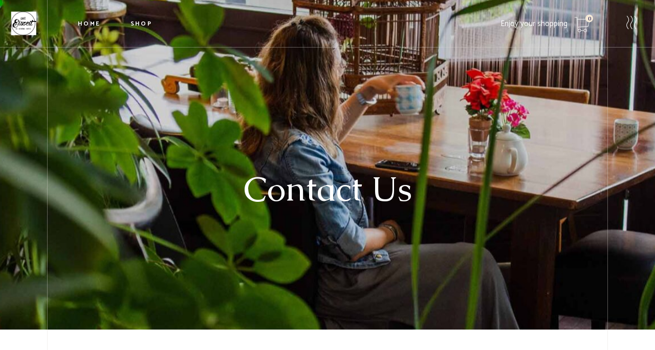

--- FILE ---
content_type: text/html; charset=UTF-8
request_url: https://cafe-eiszeit.at/contact-us/
body_size: 13483
content:
<!DOCTYPE html>
<html lang="de-DE">
<head>
	<meta charset="UTF-8">
	<meta name="viewport" content="width=device-width, initial-scale=1, user-scalable=yes">
	<link rel="profile" href="https://gmpg.org/xfn/11">
	
	
	<title>Contact Us &#8211; Cafe Eizeit</title>
<meta name='robots' content='max-image-preview:large' />
<script>window._wca = window._wca || [];</script>
<link rel='dns-prefetch' href='//stats.wp.com' />
<link rel='dns-prefetch' href='//fonts.googleapis.com' />
<link rel="alternate" type="application/rss+xml" title="Cafe Eizeit &raquo; Feed" href="https://cafe-eiszeit.at/feed/" />
<link rel="alternate" type="application/rss+xml" title="Cafe Eizeit &raquo; Kommentar-Feed" href="https://cafe-eiszeit.at/comments/feed/" />
<script type="text/javascript">
/* <![CDATA[ */
window._wpemojiSettings = {"baseUrl":"https:\/\/s.w.org\/images\/core\/emoji\/15.0.3\/72x72\/","ext":".png","svgUrl":"https:\/\/s.w.org\/images\/core\/emoji\/15.0.3\/svg\/","svgExt":".svg","source":{"concatemoji":"https:\/\/cafe-eiszeit.at\/wp-includes\/js\/wp-emoji-release.min.js?ver=6.5.4"}};
/*! This file is auto-generated */
!function(i,n){var o,s,e;function c(e){try{var t={supportTests:e,timestamp:(new Date).valueOf()};sessionStorage.setItem(o,JSON.stringify(t))}catch(e){}}function p(e,t,n){e.clearRect(0,0,e.canvas.width,e.canvas.height),e.fillText(t,0,0);var t=new Uint32Array(e.getImageData(0,0,e.canvas.width,e.canvas.height).data),r=(e.clearRect(0,0,e.canvas.width,e.canvas.height),e.fillText(n,0,0),new Uint32Array(e.getImageData(0,0,e.canvas.width,e.canvas.height).data));return t.every(function(e,t){return e===r[t]})}function u(e,t,n){switch(t){case"flag":return n(e,"\ud83c\udff3\ufe0f\u200d\u26a7\ufe0f","\ud83c\udff3\ufe0f\u200b\u26a7\ufe0f")?!1:!n(e,"\ud83c\uddfa\ud83c\uddf3","\ud83c\uddfa\u200b\ud83c\uddf3")&&!n(e,"\ud83c\udff4\udb40\udc67\udb40\udc62\udb40\udc65\udb40\udc6e\udb40\udc67\udb40\udc7f","\ud83c\udff4\u200b\udb40\udc67\u200b\udb40\udc62\u200b\udb40\udc65\u200b\udb40\udc6e\u200b\udb40\udc67\u200b\udb40\udc7f");case"emoji":return!n(e,"\ud83d\udc26\u200d\u2b1b","\ud83d\udc26\u200b\u2b1b")}return!1}function f(e,t,n){var r="undefined"!=typeof WorkerGlobalScope&&self instanceof WorkerGlobalScope?new OffscreenCanvas(300,150):i.createElement("canvas"),a=r.getContext("2d",{willReadFrequently:!0}),o=(a.textBaseline="top",a.font="600 32px Arial",{});return e.forEach(function(e){o[e]=t(a,e,n)}),o}function t(e){var t=i.createElement("script");t.src=e,t.defer=!0,i.head.appendChild(t)}"undefined"!=typeof Promise&&(o="wpEmojiSettingsSupports",s=["flag","emoji"],n.supports={everything:!0,everythingExceptFlag:!0},e=new Promise(function(e){i.addEventListener("DOMContentLoaded",e,{once:!0})}),new Promise(function(t){var n=function(){try{var e=JSON.parse(sessionStorage.getItem(o));if("object"==typeof e&&"number"==typeof e.timestamp&&(new Date).valueOf()<e.timestamp+604800&&"object"==typeof e.supportTests)return e.supportTests}catch(e){}return null}();if(!n){if("undefined"!=typeof Worker&&"undefined"!=typeof OffscreenCanvas&&"undefined"!=typeof URL&&URL.createObjectURL&&"undefined"!=typeof Blob)try{var e="postMessage("+f.toString()+"("+[JSON.stringify(s),u.toString(),p.toString()].join(",")+"));",r=new Blob([e],{type:"text/javascript"}),a=new Worker(URL.createObjectURL(r),{name:"wpTestEmojiSupports"});return void(a.onmessage=function(e){c(n=e.data),a.terminate(),t(n)})}catch(e){}c(n=f(s,u,p))}t(n)}).then(function(e){for(var t in e)n.supports[t]=e[t],n.supports.everything=n.supports.everything&&n.supports[t],"flag"!==t&&(n.supports.everythingExceptFlag=n.supports.everythingExceptFlag&&n.supports[t]);n.supports.everythingExceptFlag=n.supports.everythingExceptFlag&&!n.supports.flag,n.DOMReady=!1,n.readyCallback=function(){n.DOMReady=!0}}).then(function(){return e}).then(function(){var e;n.supports.everything||(n.readyCallback(),(e=n.source||{}).concatemoji?t(e.concatemoji):e.wpemoji&&e.twemoji&&(t(e.twemoji),t(e.wpemoji)))}))}((window,document),window._wpemojiSettings);
/* ]]> */
</script>
<link rel='stylesheet' id='sbi_styles-css' href='https://cafe-eiszeit.at/wp-content/plugins/instagram-feed/css/sbi-styles.min.css?ver=6.9.1' type='text/css' media='all' />
<link rel='stylesheet' id='dripicons-css' href='https://cafe-eiszeit.at/wp-content/plugins/gaspard-core/inc/icons/dripicons/assets/css/dripicons.min.css?ver=6.5.4' type='text/css' media='all' />
<link rel='stylesheet' id='elegant-icons-css' href='https://cafe-eiszeit.at/wp-content/plugins/gaspard-core/inc/icons/elegant-icons/assets/css/elegant-icons.min.css?ver=6.5.4' type='text/css' media='all' />
<link rel='stylesheet' id='font-awesome-css' href='https://cafe-eiszeit.at/wp-content/plugins/gaspard-core/inc/icons/font-awesome/assets/css/all.min.css?ver=6.5.4' type='text/css' media='all' />
<link rel='stylesheet' id='ionicons-css' href='https://cafe-eiszeit.at/wp-content/plugins/gaspard-core/inc/icons/ionicons/assets/css/ionicons.min.css?ver=6.5.4' type='text/css' media='all' />
<link rel='stylesheet' id='linea-icons-css' href='https://cafe-eiszeit.at/wp-content/plugins/gaspard-core/inc/icons/linea-icons/assets/css/linea-icons.min.css?ver=6.5.4' type='text/css' media='all' />
<link rel='stylesheet' id='linear-icons-css' href='https://cafe-eiszeit.at/wp-content/plugins/gaspard-core/inc/icons/linear-icons/assets/css/linear-icons.min.css?ver=6.5.4' type='text/css' media='all' />
<link rel='stylesheet' id='material-icons-css' href='https://fonts.googleapis.com/icon?family=Material+Icons&#038;ver=6.5.4' type='text/css' media='all' />
<link rel='stylesheet' id='simple-line-icons-css' href='https://cafe-eiszeit.at/wp-content/plugins/gaspard-core/inc/icons/simple-line-icons/assets/css/simple-line-icons.min.css?ver=6.5.4' type='text/css' media='all' />
<style id='wp-emoji-styles-inline-css' type='text/css'>

	img.wp-smiley, img.emoji {
		display: inline !important;
		border: none !important;
		box-shadow: none !important;
		height: 1em !important;
		width: 1em !important;
		margin: 0 0.07em !important;
		vertical-align: -0.1em !important;
		background: none !important;
		padding: 0 !important;
	}
</style>
<link rel='stylesheet' id='mediaelement-css' href='https://cafe-eiszeit.at/wp-includes/js/mediaelement/mediaelementplayer-legacy.min.css?ver=4.2.17' type='text/css' media='all' />
<link rel='stylesheet' id='wp-mediaelement-css' href='https://cafe-eiszeit.at/wp-includes/js/mediaelement/wp-mediaelement.min.css?ver=6.5.4' type='text/css' media='all' />
<style id='jetpack-sharing-buttons-style-inline-css' type='text/css'>
.jetpack-sharing-buttons__services-list{display:flex;flex-direction:row;flex-wrap:wrap;gap:0;list-style-type:none;margin:5px;padding:0}.jetpack-sharing-buttons__services-list.has-small-icon-size{font-size:12px}.jetpack-sharing-buttons__services-list.has-normal-icon-size{font-size:16px}.jetpack-sharing-buttons__services-list.has-large-icon-size{font-size:24px}.jetpack-sharing-buttons__services-list.has-huge-icon-size{font-size:36px}@media print{.jetpack-sharing-buttons__services-list{display:none!important}}.editor-styles-wrapper .wp-block-jetpack-sharing-buttons{gap:0;padding-inline-start:0}ul.jetpack-sharing-buttons__services-list.has-background{padding:1.25em 2.375em}
</style>
<style id='classic-theme-styles-inline-css' type='text/css'>
/*! This file is auto-generated */
.wp-block-button__link{color:#fff;background-color:#32373c;border-radius:9999px;box-shadow:none;text-decoration:none;padding:calc(.667em + 2px) calc(1.333em + 2px);font-size:1.125em}.wp-block-file__button{background:#32373c;color:#fff;text-decoration:none}
</style>
<style id='global-styles-inline-css' type='text/css'>
body{--wp--preset--color--black: #000000;--wp--preset--color--cyan-bluish-gray: #abb8c3;--wp--preset--color--white: #ffffff;--wp--preset--color--pale-pink: #f78da7;--wp--preset--color--vivid-red: #cf2e2e;--wp--preset--color--luminous-vivid-orange: #ff6900;--wp--preset--color--luminous-vivid-amber: #fcb900;--wp--preset--color--light-green-cyan: #7bdcb5;--wp--preset--color--vivid-green-cyan: #00d084;--wp--preset--color--pale-cyan-blue: #8ed1fc;--wp--preset--color--vivid-cyan-blue: #0693e3;--wp--preset--color--vivid-purple: #9b51e0;--wp--preset--gradient--vivid-cyan-blue-to-vivid-purple: linear-gradient(135deg,rgba(6,147,227,1) 0%,rgb(155,81,224) 100%);--wp--preset--gradient--light-green-cyan-to-vivid-green-cyan: linear-gradient(135deg,rgb(122,220,180) 0%,rgb(0,208,130) 100%);--wp--preset--gradient--luminous-vivid-amber-to-luminous-vivid-orange: linear-gradient(135deg,rgba(252,185,0,1) 0%,rgba(255,105,0,1) 100%);--wp--preset--gradient--luminous-vivid-orange-to-vivid-red: linear-gradient(135deg,rgba(255,105,0,1) 0%,rgb(207,46,46) 100%);--wp--preset--gradient--very-light-gray-to-cyan-bluish-gray: linear-gradient(135deg,rgb(238,238,238) 0%,rgb(169,184,195) 100%);--wp--preset--gradient--cool-to-warm-spectrum: linear-gradient(135deg,rgb(74,234,220) 0%,rgb(151,120,209) 20%,rgb(207,42,186) 40%,rgb(238,44,130) 60%,rgb(251,105,98) 80%,rgb(254,248,76) 100%);--wp--preset--gradient--blush-light-purple: linear-gradient(135deg,rgb(255,206,236) 0%,rgb(152,150,240) 100%);--wp--preset--gradient--blush-bordeaux: linear-gradient(135deg,rgb(254,205,165) 0%,rgb(254,45,45) 50%,rgb(107,0,62) 100%);--wp--preset--gradient--luminous-dusk: linear-gradient(135deg,rgb(255,203,112) 0%,rgb(199,81,192) 50%,rgb(65,88,208) 100%);--wp--preset--gradient--pale-ocean: linear-gradient(135deg,rgb(255,245,203) 0%,rgb(182,227,212) 50%,rgb(51,167,181) 100%);--wp--preset--gradient--electric-grass: linear-gradient(135deg,rgb(202,248,128) 0%,rgb(113,206,126) 100%);--wp--preset--gradient--midnight: linear-gradient(135deg,rgb(2,3,129) 0%,rgb(40,116,252) 100%);--wp--preset--font-size--small: 13px;--wp--preset--font-size--medium: 20px;--wp--preset--font-size--large: 36px;--wp--preset--font-size--x-large: 42px;--wp--preset--spacing--20: 0.44rem;--wp--preset--spacing--30: 0.67rem;--wp--preset--spacing--40: 1rem;--wp--preset--spacing--50: 1.5rem;--wp--preset--spacing--60: 2.25rem;--wp--preset--spacing--70: 3.38rem;--wp--preset--spacing--80: 5.06rem;--wp--preset--shadow--natural: 6px 6px 9px rgba(0, 0, 0, 0.2);--wp--preset--shadow--deep: 12px 12px 50px rgba(0, 0, 0, 0.4);--wp--preset--shadow--sharp: 6px 6px 0px rgba(0, 0, 0, 0.2);--wp--preset--shadow--outlined: 6px 6px 0px -3px rgba(255, 255, 255, 1), 6px 6px rgba(0, 0, 0, 1);--wp--preset--shadow--crisp: 6px 6px 0px rgba(0, 0, 0, 1);}:where(.is-layout-flex){gap: 0.5em;}:where(.is-layout-grid){gap: 0.5em;}body .is-layout-flex{display: flex;}body .is-layout-flex{flex-wrap: wrap;align-items: center;}body .is-layout-flex > *{margin: 0;}body .is-layout-grid{display: grid;}body .is-layout-grid > *{margin: 0;}:where(.wp-block-columns.is-layout-flex){gap: 2em;}:where(.wp-block-columns.is-layout-grid){gap: 2em;}:where(.wp-block-post-template.is-layout-flex){gap: 1.25em;}:where(.wp-block-post-template.is-layout-grid){gap: 1.25em;}.has-black-color{color: var(--wp--preset--color--black) !important;}.has-cyan-bluish-gray-color{color: var(--wp--preset--color--cyan-bluish-gray) !important;}.has-white-color{color: var(--wp--preset--color--white) !important;}.has-pale-pink-color{color: var(--wp--preset--color--pale-pink) !important;}.has-vivid-red-color{color: var(--wp--preset--color--vivid-red) !important;}.has-luminous-vivid-orange-color{color: var(--wp--preset--color--luminous-vivid-orange) !important;}.has-luminous-vivid-amber-color{color: var(--wp--preset--color--luminous-vivid-amber) !important;}.has-light-green-cyan-color{color: var(--wp--preset--color--light-green-cyan) !important;}.has-vivid-green-cyan-color{color: var(--wp--preset--color--vivid-green-cyan) !important;}.has-pale-cyan-blue-color{color: var(--wp--preset--color--pale-cyan-blue) !important;}.has-vivid-cyan-blue-color{color: var(--wp--preset--color--vivid-cyan-blue) !important;}.has-vivid-purple-color{color: var(--wp--preset--color--vivid-purple) !important;}.has-black-background-color{background-color: var(--wp--preset--color--black) !important;}.has-cyan-bluish-gray-background-color{background-color: var(--wp--preset--color--cyan-bluish-gray) !important;}.has-white-background-color{background-color: var(--wp--preset--color--white) !important;}.has-pale-pink-background-color{background-color: var(--wp--preset--color--pale-pink) !important;}.has-vivid-red-background-color{background-color: var(--wp--preset--color--vivid-red) !important;}.has-luminous-vivid-orange-background-color{background-color: var(--wp--preset--color--luminous-vivid-orange) !important;}.has-luminous-vivid-amber-background-color{background-color: var(--wp--preset--color--luminous-vivid-amber) !important;}.has-light-green-cyan-background-color{background-color: var(--wp--preset--color--light-green-cyan) !important;}.has-vivid-green-cyan-background-color{background-color: var(--wp--preset--color--vivid-green-cyan) !important;}.has-pale-cyan-blue-background-color{background-color: var(--wp--preset--color--pale-cyan-blue) !important;}.has-vivid-cyan-blue-background-color{background-color: var(--wp--preset--color--vivid-cyan-blue) !important;}.has-vivid-purple-background-color{background-color: var(--wp--preset--color--vivid-purple) !important;}.has-black-border-color{border-color: var(--wp--preset--color--black) !important;}.has-cyan-bluish-gray-border-color{border-color: var(--wp--preset--color--cyan-bluish-gray) !important;}.has-white-border-color{border-color: var(--wp--preset--color--white) !important;}.has-pale-pink-border-color{border-color: var(--wp--preset--color--pale-pink) !important;}.has-vivid-red-border-color{border-color: var(--wp--preset--color--vivid-red) !important;}.has-luminous-vivid-orange-border-color{border-color: var(--wp--preset--color--luminous-vivid-orange) !important;}.has-luminous-vivid-amber-border-color{border-color: var(--wp--preset--color--luminous-vivid-amber) !important;}.has-light-green-cyan-border-color{border-color: var(--wp--preset--color--light-green-cyan) !important;}.has-vivid-green-cyan-border-color{border-color: var(--wp--preset--color--vivid-green-cyan) !important;}.has-pale-cyan-blue-border-color{border-color: var(--wp--preset--color--pale-cyan-blue) !important;}.has-vivid-cyan-blue-border-color{border-color: var(--wp--preset--color--vivid-cyan-blue) !important;}.has-vivid-purple-border-color{border-color: var(--wp--preset--color--vivid-purple) !important;}.has-vivid-cyan-blue-to-vivid-purple-gradient-background{background: var(--wp--preset--gradient--vivid-cyan-blue-to-vivid-purple) !important;}.has-light-green-cyan-to-vivid-green-cyan-gradient-background{background: var(--wp--preset--gradient--light-green-cyan-to-vivid-green-cyan) !important;}.has-luminous-vivid-amber-to-luminous-vivid-orange-gradient-background{background: var(--wp--preset--gradient--luminous-vivid-amber-to-luminous-vivid-orange) !important;}.has-luminous-vivid-orange-to-vivid-red-gradient-background{background: var(--wp--preset--gradient--luminous-vivid-orange-to-vivid-red) !important;}.has-very-light-gray-to-cyan-bluish-gray-gradient-background{background: var(--wp--preset--gradient--very-light-gray-to-cyan-bluish-gray) !important;}.has-cool-to-warm-spectrum-gradient-background{background: var(--wp--preset--gradient--cool-to-warm-spectrum) !important;}.has-blush-light-purple-gradient-background{background: var(--wp--preset--gradient--blush-light-purple) !important;}.has-blush-bordeaux-gradient-background{background: var(--wp--preset--gradient--blush-bordeaux) !important;}.has-luminous-dusk-gradient-background{background: var(--wp--preset--gradient--luminous-dusk) !important;}.has-pale-ocean-gradient-background{background: var(--wp--preset--gradient--pale-ocean) !important;}.has-electric-grass-gradient-background{background: var(--wp--preset--gradient--electric-grass) !important;}.has-midnight-gradient-background{background: var(--wp--preset--gradient--midnight) !important;}.has-small-font-size{font-size: var(--wp--preset--font-size--small) !important;}.has-medium-font-size{font-size: var(--wp--preset--font-size--medium) !important;}.has-large-font-size{font-size: var(--wp--preset--font-size--large) !important;}.has-x-large-font-size{font-size: var(--wp--preset--font-size--x-large) !important;}
.wp-block-navigation a:where(:not(.wp-element-button)){color: inherit;}
:where(.wp-block-post-template.is-layout-flex){gap: 1.25em;}:where(.wp-block-post-template.is-layout-grid){gap: 1.25em;}
:where(.wp-block-columns.is-layout-flex){gap: 2em;}:where(.wp-block-columns.is-layout-grid){gap: 2em;}
.wp-block-pullquote{font-size: 1.5em;line-height: 1.6;}
</style>
<link rel='stylesheet' id='contact-form-7-css' href='https://cafe-eiszeit.at/wp-content/plugins/contact-form-7/includes/css/styles.css?ver=5.9.5' type='text/css' media='all' />
<link rel='stylesheet' id='rs-plugin-settings-css' href='https://cafe-eiszeit.at/wp-content/plugins/revslider/public/assets/css/rs6.css?ver=6.2.23' type='text/css' media='all' />
<style id='rs-plugin-settings-inline-css' type='text/css'>
#rs-demo-id {}
</style>
<style id='woocommerce-inline-inline-css' type='text/css'>
.woocommerce form .form-row .required { visibility: visible; }
</style>
<link rel='stylesheet' id='select2-css' href='https://cafe-eiszeit.at/wp-content/plugins/woocommerce/assets/css/select2.css?ver=8.9.1' type='text/css' media='all' />
<link rel='stylesheet' id='gaspard-core-dashboard-style-css' href='https://cafe-eiszeit.at/wp-content/plugins/gaspard-core/inc/core-dashboard/assets/css/core-dashboard.min.css?ver=6.5.4' type='text/css' media='all' />
<link rel='stylesheet' id='perfect-scrollbar-css' href='https://cafe-eiszeit.at/wp-content/plugins/gaspard-core/assets/plugins/perfect-scrollbar/perfect-scrollbar.css?ver=6.5.4' type='text/css' media='all' />
<link rel='stylesheet' id='swiper-css' href='https://cafe-eiszeit.at/wp-content/plugins/elementor/assets/lib/swiper/v8/css/swiper.min.css?ver=8.4.5' type='text/css' media='all' />
<link rel='stylesheet' id='gaspard-main-css' href='https://cafe-eiszeit.at/wp-content/themes/eiszeit/assets/css/main.min.css?ver=6.5.4' type='text/css' media='all' />
<link rel='stylesheet' id='gaspard-core-style-css' href='https://cafe-eiszeit.at/wp-content/plugins/gaspard-core/assets/css/gaspard-core.min.css?ver=6.5.4' type='text/css' media='all' />
<link rel='stylesheet' id='magnific-popup-css' href='https://cafe-eiszeit.at/wp-content/themes/eiszeit/assets/plugins/magnific-popup/magnific-popup.css?ver=6.5.4' type='text/css' media='all' />
<link rel='stylesheet' id='gaspard-google-fonts-css' href='https://fonts.googleapis.com/css?family=Caudex%3A300%2C400%2C500%2C600%2C700%7CCatamaran%3A300%2C400%2C500%2C600%2C700%7CItaliana%3A300%2C400%2C500%2C600%2C700&#038;subset=latin-ext&#038;ver=1.0.0' type='text/css' media='all' />
<link rel='stylesheet' id='gaspard-style-css' href='https://cafe-eiszeit.at/wp-content/themes/eiszeit/style.css?ver=6.5.4' type='text/css' media='all' />
<style id='gaspard-style-inline-css' type='text/css'>
#qodef-page-outer { margin-top: -93px;}#qodef-page-inner { padding: 0 0 0 0;}@media only screen and (max-width: 1024px) { #qodef-page-inner { padding: 0 0 0 0;}}.qodef-header-sticky { border-bottom: 1px solid rgba(222,218,212,.4);}.qodef-page-title { height: 645px;}.qodef-page-title .qodef-m-content { padding-top: 93px;}.qodef-page-title .qodef-m-title { color: #ffffff;}@media only screen and (max-width: 1024px) { .qodef-page-title { height: 500px;}}.qodef-header--standard #qodef-404-page:after  { border-top: 1px solid rgba(222,218,212,.4);}.qodef-header--standard #qodef-page-header { background-color: rgba(10,10,10,0);border-bottom: 1px solid rgba(222,218,212,.4);}
</style>
<link rel='stylesheet' id='gaspard-core-elementor-css' href='https://cafe-eiszeit.at/wp-content/plugins/gaspard-core/inc/plugins/elementor/assets/css/elementor.min.css?ver=6.5.4' type='text/css' media='all' />
<link rel='stylesheet' id='elementor-icons-css' href='https://cafe-eiszeit.at/wp-content/plugins/elementor/assets/lib/eicons/css/elementor-icons.min.css?ver=5.29.0' type='text/css' media='all' />
<link rel='stylesheet' id='elementor-frontend-css' href='https://cafe-eiszeit.at/wp-content/plugins/elementor/assets/css/frontend.min.css?ver=3.21.8' type='text/css' media='all' />
<link rel='stylesheet' id='elementor-post-3018-css' href='https://cafe-eiszeit.at/wp-content/uploads/elementor/css/post-3018.css?ver=1717404845' type='text/css' media='all' />
<link rel='stylesheet' id='sbistyles-css' href='https://cafe-eiszeit.at/wp-content/plugins/instagram-feed/css/sbi-styles.min.css?ver=6.9.1' type='text/css' media='all' />
<link rel='stylesheet' id='elementor-global-css' href='https://cafe-eiszeit.at/wp-content/uploads/elementor/css/global.css?ver=1717404845' type='text/css' media='all' />
<link rel='stylesheet' id='elementor-post-572-css' href='https://cafe-eiszeit.at/wp-content/uploads/elementor/css/post-572.css?ver=1717517822' type='text/css' media='all' />
<link rel='stylesheet' id='google-fonts-1-css' href='https://fonts.googleapis.com/css?family=Roboto%3A100%2C100italic%2C200%2C200italic%2C300%2C300italic%2C400%2C400italic%2C500%2C500italic%2C600%2C600italic%2C700%2C700italic%2C800%2C800italic%2C900%2C900italic%7CRoboto+Slab%3A100%2C100italic%2C200%2C200italic%2C300%2C300italic%2C400%2C400italic%2C500%2C500italic%2C600%2C600italic%2C700%2C700italic%2C800%2C800italic%2C900%2C900italic&#038;display=auto&#038;ver=6.5.4' type='text/css' media='all' />
<link rel="preconnect" href="https://fonts.gstatic.com/" crossorigin><script type="text/javascript" src="https://cafe-eiszeit.at/wp-includes/js/jquery/jquery.min.js?ver=3.7.1" id="jquery-core-js"></script>
<script type="text/javascript" src="https://cafe-eiszeit.at/wp-includes/js/jquery/jquery-migrate.min.js?ver=3.4.1" id="jquery-migrate-js"></script>
<script type="text/javascript" src="https://cafe-eiszeit.at/wp-content/plugins/revslider/public/assets/js/rbtools.min.js?ver=6.2.23" id="tp-tools-js"></script>
<script type="text/javascript" src="https://cafe-eiszeit.at/wp-content/plugins/revslider/public/assets/js/rs6.min.js?ver=6.2.23" id="revmin-js"></script>
<script type="text/javascript" src="https://cafe-eiszeit.at/wp-content/plugins/woocommerce/assets/js/jquery-blockui/jquery.blockUI.min.js?ver=2.7.0-wc.8.9.1" id="jquery-blockui-js" defer="defer" data-wp-strategy="defer"></script>
<script type="text/javascript" id="wc-add-to-cart-js-extra">
/* <![CDATA[ */
var wc_add_to_cart_params = {"ajax_url":"\/wp-admin\/admin-ajax.php","wc_ajax_url":"\/?wc-ajax=%%endpoint%%","i18n_view_cart":"Warenkorb anzeigen","cart_url":"https:\/\/cafe-eiszeit.at\/cart\/","is_cart":"","cart_redirect_after_add":"yes"};
/* ]]> */
</script>
<script type="text/javascript" src="https://cafe-eiszeit.at/wp-content/plugins/woocommerce/assets/js/frontend/add-to-cart.min.js?ver=8.9.1" id="wc-add-to-cart-js" defer="defer" data-wp-strategy="defer"></script>
<script type="text/javascript" src="https://cafe-eiszeit.at/wp-content/plugins/woocommerce/assets/js/js-cookie/js.cookie.min.js?ver=2.1.4-wc.8.9.1" id="js-cookie-js" defer="defer" data-wp-strategy="defer"></script>
<script type="text/javascript" id="woocommerce-js-extra">
/* <![CDATA[ */
var woocommerce_params = {"ajax_url":"\/wp-admin\/admin-ajax.php","wc_ajax_url":"\/?wc-ajax=%%endpoint%%"};
/* ]]> */
</script>
<script type="text/javascript" src="https://cafe-eiszeit.at/wp-content/plugins/woocommerce/assets/js/frontend/woocommerce.min.js?ver=8.9.1" id="woocommerce-js" defer="defer" data-wp-strategy="defer"></script>
<script type="text/javascript" id="kk-script-js-extra">
/* <![CDATA[ */
var fetchCartItems = {"ajax_url":"https:\/\/cafe-eiszeit.at\/wp-admin\/admin-ajax.php","action":"kk_wc_fetchcartitems","nonce":"f3c88181c7","currency":"EUR"};
/* ]]> */
</script>
<script type="text/javascript" src="https://cafe-eiszeit.at/wp-content/plugins/kliken-marketing-for-google/assets/kk-script.js?ver=6.5.4" id="kk-script-js"></script>
<script type="text/javascript" src="https://stats.wp.com/s-202604.js" id="woocommerce-analytics-js" defer="defer" data-wp-strategy="defer"></script>
<script type="text/javascript" src="https://cafe-eiszeit.at/wp-content/plugins/woocommerce/assets/js/select2/select2.full.min.js?ver=4.0.3-wc.8.9.1" id="select2-js" defer="defer" data-wp-strategy="defer"></script>
<link rel="https://api.w.org/" href="https://cafe-eiszeit.at/wp-json/" /><link rel="alternate" type="application/json" href="https://cafe-eiszeit.at/wp-json/wp/v2/pages/572" /><link rel="EditURI" type="application/rsd+xml" title="RSD" href="https://cafe-eiszeit.at/xmlrpc.php?rsd" />
<meta name="generator" content="WordPress 6.5.4" />
<meta name="generator" content="WooCommerce 8.9.1" />
<link rel="canonical" href="https://cafe-eiszeit.at/contact-us/" />
<link rel='shortlink' href='https://cafe-eiszeit.at/?p=572' />
<link rel="alternate" type="application/json+oembed" href="https://cafe-eiszeit.at/wp-json/oembed/1.0/embed?url=https%3A%2F%2Fcafe-eiszeit.at%2Fcontact-us%2F" />
<link rel="alternate" type="text/xml+oembed" href="https://cafe-eiszeit.at/wp-json/oembed/1.0/embed?url=https%3A%2F%2Fcafe-eiszeit.at%2Fcontact-us%2F&#038;format=xml" />
	<style>img#wpstats{display:none}</style>
			<noscript><style>.woocommerce-product-gallery{ opacity: 1 !important; }</style></noscript>
	<meta name="generator" content="Elementor 3.21.8; features: e_optimized_assets_loading, additional_custom_breakpoints; settings: css_print_method-external, google_font-enabled, font_display-auto">
<meta name="generator" content="Powered by Slider Revolution 6.2.23 - responsive, Mobile-Friendly Slider Plugin for WordPress with comfortable drag and drop interface." />
<script type="text/javascript">function setREVStartSize(e){
			//window.requestAnimationFrame(function() {				 
				window.RSIW = window.RSIW===undefined ? window.innerWidth : window.RSIW;	
				window.RSIH = window.RSIH===undefined ? window.innerHeight : window.RSIH;	
				try {								
					var pw = document.getElementById(e.c).parentNode.offsetWidth,
						newh;
					pw = pw===0 || isNaN(pw) ? window.RSIW : pw;
					e.tabw = e.tabw===undefined ? 0 : parseInt(e.tabw);
					e.thumbw = e.thumbw===undefined ? 0 : parseInt(e.thumbw);
					e.tabh = e.tabh===undefined ? 0 : parseInt(e.tabh);
					e.thumbh = e.thumbh===undefined ? 0 : parseInt(e.thumbh);
					e.tabhide = e.tabhide===undefined ? 0 : parseInt(e.tabhide);
					e.thumbhide = e.thumbhide===undefined ? 0 : parseInt(e.thumbhide);
					e.mh = e.mh===undefined || e.mh=="" || e.mh==="auto" ? 0 : parseInt(e.mh,0);		
					if(e.layout==="fullscreen" || e.l==="fullscreen") 						
						newh = Math.max(e.mh,window.RSIH);					
					else{					
						e.gw = Array.isArray(e.gw) ? e.gw : [e.gw];
						for (var i in e.rl) if (e.gw[i]===undefined || e.gw[i]===0) e.gw[i] = e.gw[i-1];					
						e.gh = e.el===undefined || e.el==="" || (Array.isArray(e.el) && e.el.length==0)? e.gh : e.el;
						e.gh = Array.isArray(e.gh) ? e.gh : [e.gh];
						for (var i in e.rl) if (e.gh[i]===undefined || e.gh[i]===0) e.gh[i] = e.gh[i-1];
											
						var nl = new Array(e.rl.length),
							ix = 0,						
							sl;					
						e.tabw = e.tabhide>=pw ? 0 : e.tabw;
						e.thumbw = e.thumbhide>=pw ? 0 : e.thumbw;
						e.tabh = e.tabhide>=pw ? 0 : e.tabh;
						e.thumbh = e.thumbhide>=pw ? 0 : e.thumbh;					
						for (var i in e.rl) nl[i] = e.rl[i]<window.RSIW ? 0 : e.rl[i];
						sl = nl[0];									
						for (var i in nl) if (sl>nl[i] && nl[i]>0) { sl = nl[i]; ix=i;}															
						var m = pw>(e.gw[ix]+e.tabw+e.thumbw) ? 1 : (pw-(e.tabw+e.thumbw)) / (e.gw[ix]);					
						newh =  (e.gh[ix] * m) + (e.tabh + e.thumbh);
					}				
					if(window.rs_init_css===undefined) window.rs_init_css = document.head.appendChild(document.createElement("style"));					
					document.getElementById(e.c).height = newh+"px";
					window.rs_init_css.innerHTML += "#"+e.c+"_wrapper { height: "+newh+"px }";				
				} catch(e){
					console.log("Failure at Presize of Slider:" + e)
				}					   
			//});
		  };</script>
</head>
<body class="page-template page-template-page-full-width page-template-page-full-width-php page page-id-572 theme-eiszeit qode-framework-1.1.3 woocommerce-no-js qodef-back-to-top--enabled  qodef-content-grid-1400 qodef--page-has-borders qodef-header--light qodef-header--standard qodef-header-appearance--none qodef-mobile-header--standard qodef-drop-down-second--full-width qodef-drop-down-second--animate-height gaspard-core-1.0.1 gaspard-1.1 qodef-header-standard--left qodef-search--covers-header elementor-default elementor-kit-3018 elementor-page elementor-page-572" itemscope itemtype="https://schema.org/WebPage">
		<div id="qodef-page-wrapper" class="">
		<header id="qodef-page-header">
		<div id="qodef-page-header-inner" >
		<div class="qodef-header-logo-holder" >
	<a itemprop="url" class="qodef-header-logo-link qodef-height--not-set" href="https://cafe-eiszeit.at/"  rel="home">
		<img fetchpriority="high" width="800" height="767" src="https://cafe-eiszeit.at/wp-content/uploads/2021/01/Eiszeit-Logo-Kopie-e1610861830643.png" class="qodef-header-logo-image qodef--main" alt="logo main" itemprop="image" />		<img width="800" height="767" src="https://cafe-eiszeit.at/wp-content/uploads/2021/01/Eiszeit-Logo-Kopie-e1610861830643.png" class="qodef-header-logo-image qodef--dark" alt="logo dark" itemprop="image" />		<img loading="lazy" width="800" height="767" src="https://cafe-eiszeit.at/wp-content/uploads/2021/01/Eiszeit-Logo-Kopie-e1610861830643.png" class="qodef-header-logo-image qodef--light" alt="logo light" itemprop="image" />	</a>
</div>	<nav class="qodef-header-navigation" role="navigation" aria-label="Top Menu">
		<ul id="menu-main-menu-1" class="menu"><li class="menu-item menu-item-type-custom menu-item-object-custom menu-item-3030 qodef--hide-link"><a href="#" onclick="JavaScript: return false;"><span class="qodef-menu-item-text">Home</span></a></li>
<li class="menu-item menu-item-type-custom menu-item-object-custom menu-item-3034 qodef--hide-link"><a href="https://cafe-eiszeit.at/shop/" onclick="JavaScript: return false;"><span class="qodef-menu-item-text">Shop</span></a></li>
</ul>	</nav>
<div class="qodef-widget-holder qodef--one">
    <div id="gaspard_core_woo_dropdown_cart-2" class="widget widget_gaspard_core_woo_dropdown_cart qodef-header-widget-area-one" data-area="header-widget-one">			<div class="qodef-woo-dropdown-cart qodef-m qodef-woo-dropdown-cart--show-text" style="padding: 0px 22px 0px 0px">
				<div class="qodef-woo-dropdown-cart-inner qodef-m-inner">
					<a itemprop="url" class="qodef-m-opener" href="https://cafe-eiszeit.at/cart/">
	<span class="qodef-m-opener-label">Enjoy your shopping</span>
	<span class="qodef-m-opener-icon">
		<svg version="1.0" xmlns="http://www.w3.org/2000/svg" xmlns:xlink="http://www.w3.org/1999/xlink"
		     x="0px" y="0px" width="64px" height="64px" viewBox="0 0 64 64" enable-background="new 0 0 64 64"
		     xml:space="preserve">
			<circle fill="none" stroke="currentColor" stroke-width="2" stroke-miterlimit="10" cx="20" cy="57" r="6"/>
			<circle fill="none" stroke="currentColor" stroke-width="2" stroke-miterlimit="10" cx="44" cy="57" r="6"/>
			<line fill="none" stroke="currentColor" stroke-width="2" stroke-miterlimit="10" x1="26" y1="57" x2="38"
			      y2="57"/>
			<polyline fill="none" stroke="currentColor" stroke-width="2" stroke-miterlimit="10"
			          points="14,57 10,2 0,2 "/>
			<polyline fill="none" stroke="currentColor" stroke-width="2" stroke-miterlimit="10"
			          points="13,43 56,40 63,10 11,10 "/>
		</svg>
	</span>
	<span class="qodef-m-opener-count">0</span>
</a><div class="qodef-m-dropdown">
	<div class="qodef-m-dropdown-inner">
		<p class="qodef-m-posts-not-found qodef-grid-item">No products in the cart.</p>	</div>
</div>				</div>
			</div>
			</div><div id="gaspard_core_side_area_opener-2" class="widget widget_gaspard_core_side_area_opener qodef-header-widget-area-one" data-area="header-widget-one"><a href="javascript:void(0)"  class="qodef-opener-icon qodef-m qodef-source--svg-path qodef-side-area-opener"  >
	<span class="qodef-m-icon qodef--open">
		<svg class='qodef-wave-vertical' xmlns="http://www.w3.org/2000/svg"   width="19.258px" height="575.314px" viewBox="28.546 0 19.258 575.314">
<g>
<path fill="none" stroke="#0D0A47" stroke-miterlimit="10" d="M43.285,92.895c0-5.388,4-5.388,4-10.775c0-5.389-4-5.389-4-10.776
		s4-5.388,4-10.774s-4-5.387-4-10.773c0-5.389,4-5.389,4-10.776c0-5.39-4-5.39-4-10.78c0-5.389,4-5.389,4-10.777
		c0-5.393-4-5.393-4-10.785s4-5.392,4-10.784"/>
	<path fill="none" stroke="#0D0A47" stroke-miterlimit="10" d="M36.182,92.895c0-5.388,4-5.388,4-10.775c0-5.389-4-5.389-4-10.776
		s4-5.388,4-10.774s-4-5.387-4-10.773c0-5.389,4-5.389,4-10.776c0-5.39-4-5.39-4-10.78c0-5.389,4-5.389,4-10.777
		c0-5.393-4-5.393-4-10.785s4-5.392,4-10.784"/>
	<path fill="none" stroke="#0D0A47" stroke-miterlimit="10" d="M29.088,92.895c0-5.388,4-5.388,4-10.775c0-5.389-4-5.389-4-10.776
		s4-5.388,4-10.774s-4-5.387-4-10.773c0-5.389,4-5.389,4-10.776c0-5.39-4-5.39-4-10.78c0-5.389,4-5.389,4-10.777
		c0-5.393-4-5.393-4-10.785s4-5.392,4-10.784"/>
</g>
</svg>	</span>
		</a></div></div>	</div>
	</header><header id="qodef-page-mobile-header">
		<div id="qodef-page-mobile-header-inner">
		<a itemprop="url" class="qodef-mobile-header-logo-link" href="https://cafe-eiszeit.at/"  rel="home">
	<img loading="lazy" width="30" height="35" src="https://cafe-eiszeit.at/wp-content/uploads/2020/04/logo-dark.png" class="qodef-header-logo-image qodef--main" alt="logo main" itemprop="image" />	<img loading="lazy" width="800" height="767" src="https://cafe-eiszeit.at/wp-content/uploads/2021/01/Eiszeit-Logo-Kopie-e1610861830643.png" class="qodef-header-logo-image qodef--light" alt="logo light" itemprop="image" /></a><a href="javascript:void(0)"  class="qodef-opener-icon qodef-m qodef-source--svg-path qodef-mobile-header-opener"  >
	<span class="qodef-m-icon qodef--open">
		<svg xmlns="http://www.w3.org/2000/svg" viewBox="0 0 19.26 25.31" style="width: 20px">
<g>
<g>
<path d="M4.65,24.89s-7.74-4.66-2.08-12.2C8.36,5,.48.43.48.43" style="fill:none;stroke-miterlimit:10"/>
<path d="M11.68,24.89S3.94,20.23,9.6,12.69C15.39,5,7.51.43,7.51.43" style="fill:none;stroke-miterlimit:10"/>
<path d="M18.71,24.89S11,20.23,16.64,12.69C22.42,5,14.54.43,14.54.43" style="fill:none;stroke-miterlimit:10"/>
</g>
</g>
</svg>	</span>
			<span class="qodef-m-icon qodef--close">
					</span>
		</a>	<nav class="qodef-mobile-header-navigation" role="navigation" aria-label="Mobile Menu">
		<ul id="menu-main-menu-3" class="qodef-content-grid"><li class="menu-item menu-item-type-custom menu-item-object-custom menu-item-3030 qodef--hide-link"><a href="#" onclick="JavaScript: return false;"><span class="qodef-menu-item-text">Home</span></a></li>
<li class="menu-item menu-item-type-custom menu-item-object-custom menu-item-3034 qodef--hide-link"><a href="https://cafe-eiszeit.at/shop/" onclick="JavaScript: return false;"><span class="qodef-menu-item-text">Shop</span></a></li>
</ul>	</nav>
	</div>
	</header>		<div id="qodef-page-outer">
			<div class="qodef-page-title qodef-m qodef-title--standard qodef-alignment--center qodef-vertical-alignment--header-bottom qodef--has-image qodef-image--parallax qodef-parallax">
		<div class="qodef-m-inner">
		<div class="qodef-parallax-img-holder"><div class="qodef-parallax-img-wrapper"><img loading="lazy" width="1920" height="1100" src="https://cafe-eiszeit.at/wp-content/uploads/2020/04/contact-us-title-area-img.jpg" class="qodef-parallax-img" alt="contact-us-title-area-img" decoding="async" srcset="https://cafe-eiszeit.at/wp-content/uploads/2020/04/contact-us-title-area-img.jpg 1920w, https://cafe-eiszeit.at/wp-content/uploads/2020/04/contact-us-title-area-img-600x344.jpg 600w, https://cafe-eiszeit.at/wp-content/uploads/2020/04/contact-us-title-area-img-300x172.jpg 300w, https://cafe-eiszeit.at/wp-content/uploads/2020/04/contact-us-title-area-img-1024x587.jpg 1024w, https://cafe-eiszeit.at/wp-content/uploads/2020/04/contact-us-title-area-img-768x440.jpg 768w, https://cafe-eiszeit.at/wp-content/uploads/2020/04/contact-us-title-area-img-1536x880.jpg 1536w" sizes="(max-width: 1920px) 100vw, 1920px" /></div></div><div class="qodef-m-content qodef-content-grid qodef-parallax-content-holder">
    <h1 class="qodef-m-title entry-title">
        Contact Us    </h1>
    </div>	</div>
	</div>			<div id="qodef-page-inner" class="qodef-content-full-width">            <div class="qodef-page-border--left"></div>
            <div class="qodef-page-border--right"></div>
        <main id="qodef-page-content" class="qodef-grid qodef-layout--template ">
	<div class="qodef-grid-inner clear">
		<div class="qodef-grid-item qodef-page-content-section qodef-col--12">
			<div data-elementor-type="wp-post" data-elementor-id="572" class="elementor elementor-572">
						<section class="elementor-section elementor-top-section elementor-element elementor-element-d7e361d elementor-section-full_width elementor-section-content-middle elementor-section-height-default elementor-section-height-default qodef-elementor-content-no" data-id="d7e361d" data-element_type="section">
						<div class="elementor-container elementor-column-gap-no">
					<div class="elementor-column elementor-col-50 elementor-top-column elementor-element elementor-element-70c9163" data-id="70c9163" data-element_type="column">
			<div class="elementor-widget-wrap elementor-element-populated">
						<div class="elementor-element elementor-element-7f8461b elementor-widget elementor-widget-gaspard_core_google_map" data-id="7f8461b" data-element_type="widget" data-widget_type="gaspard_core_google_map.default">
				<div class="elementor-widget-container">
			<div class="qodef-shortcode qodef-m  qodef-google-map">
	<div class="qodef-m-map" id="qodef-map-id--1" data-addresses='["Hertzog Blvd"]' data-pin=https://cafe-eiszeit.at/wp-content/plugins/gaspard-core/inc/maps/assets/img/pin.png data-unique-id=1 data-height=650></div>
</div>		</div>
				</div>
					</div>
		</div>
				<div class="elementor-column elementor-col-50 elementor-top-column elementor-element elementor-element-d500e6e" data-id="d500e6e" data-element_type="column">
			<div class="elementor-widget-wrap elementor-element-populated">
						<div class="elementor-element elementor-element-71d6b72 elementor-widget elementor-widget-gaspard_core_section_title" data-id="71d6b72" data-element_type="widget" data-widget_type="gaspard_core_section_title.default">
				<div class="elementor-widget-container">
			<div class="qodef-shortcode qodef-m  qodef-section-title qodef-alignment--left  qodef--has-appear">
		<h4 class="qodef-m-title" >
	Feel Free To Contact Us If You Have Questions	</h4>
				</div>		</div>
				</div>
				<div class="elementor-element elementor-element-98e784c elementor-widget elementor-widget-wp-widget-gaspard_core_contact_form_7" data-id="98e784c" data-element_type="widget" data-widget_type="wp-widget-gaspard_core_contact_form_7.default">
				<div class="elementor-widget-container">
						<div class="qodef-contact-form-7">
				
<div class="wpcf7 no-js" id="wpcf7-f400-p572-o1" lang="en-US" dir="ltr">
<div class="screen-reader-response"><p role="status" aria-live="polite" aria-atomic="true"></p> <ul></ul></div>
<form action="/contact-us/#wpcf7-f400-p572-o1" method="post" class="wpcf7-form init" aria-label="Contact form" novalidate="novalidate" data-status="init">
<div style="display: none;">
<input type="hidden" name="_wpcf7" value="400" />
<input type="hidden" name="_wpcf7_version" value="5.9.5" />
<input type="hidden" name="_wpcf7_locale" value="en_US" />
<input type="hidden" name="_wpcf7_unit_tag" value="wpcf7-f400-p572-o1" />
<input type="hidden" name="_wpcf7_container_post" value="572" />
<input type="hidden" name="_wpcf7_posted_data_hash" value="" />
</div>
<div class="qodef-cf7-questions">
	<p><span class="wpcf7-form-control-wrap" data-name="your-name"><input size="40" class="wpcf7-form-control wpcf7-text wpcf7-validates-as-required" aria-required="true" aria-invalid="false" placeholder="Full Name" value="" type="text" name="your-name" /></span><span class="wpcf7-form-control-wrap" data-name="your-email"><input size="40" class="wpcf7-form-control wpcf7-email wpcf7-validates-as-required wpcf7-text wpcf7-validates-as-email" aria-required="true" aria-invalid="false" placeholder="E-mail" value="" type="email" name="your-email" /></span><span class="wpcf7-form-control-wrap" data-name="your-message"><textarea cols="40" rows="4" class="wpcf7-form-control wpcf7-textarea" aria-invalid="false" placeholder="Message" name="your-message"></textarea></span><button class="wpcf7-form-control wpcf7-submit qodef-layout--textual qodef-button qodef-size--normal qodef-m" type="submit"><span class="qodef-m-text">Send Us a Message</span></button>
	</p>
</div><div class="wpcf7-response-output" aria-hidden="true"></div>
</form>
</div>
			</div>
					</div>
				</div>
					</div>
		</div>
					</div>
		</section>
				<section class="elementor-section elementor-top-section elementor-element elementor-element-77685530 elementor-section-full_width qodef-elementor-content-grid elementor-section-content-middle elementor-section-height-default elementor-section-height-default" data-id="77685530" data-element_type="section">
						<div class="elementor-container elementor-column-gap-no">
					<div class="elementor-column elementor-col-50 elementor-top-column elementor-element elementor-element-72120cb3" data-id="72120cb3" data-element_type="column">
			<div class="elementor-widget-wrap elementor-element-populated">
						<div class="elementor-element elementor-element-5701d835 elementor-widget__width-inherit elementor-widget elementor-widget-gaspard_core_section_title" data-id="5701d835" data-element_type="widget" data-widget_type="gaspard_core_section_title.default">
				<div class="elementor-widget-container">
			<div class="qodef-shortcode qodef-m  qodef-section-title qodef-alignment--center  qodef--has-appear">
		<h4 class="qodef-m-title" >
	Newsletter	</h4>
				</div>		</div>
				</div>
				<div class="elementor-element elementor-element-6094115e elementor-widget elementor-widget-wp-widget-gaspard_core_contact_form_7" data-id="6094115e" data-element_type="widget" data-widget_type="wp-widget-gaspard_core_contact_form_7.default">
				<div class="elementor-widget-container">
						<div class="qodef-contact-form-7">
				<p class="wpcf7-contact-form-not-found"><strong>Fehler:</strong> Kontaktformular wurde nicht gefunden.</p>			</div>
					</div>
				</div>
				<div class="elementor-element elementor-element-378ebb88 elementor-widget elementor-widget-text-editor" data-id="378ebb88" data-element_type="widget" data-widget_type="text-editor.default">
				<div class="elementor-widget-container">
							<p>*Subscribe today and get your discount</p>						</div>
				</div>
					</div>
		</div>
				<div class="elementor-column elementor-col-50 elementor-top-column elementor-element elementor-element-45fb7d1" data-id="45fb7d1" data-element_type="column">
			<div class="elementor-widget-wrap elementor-element-populated">
						<div class="elementor-element elementor-element-24cdba15 elementor-widget elementor-widget-gaspard_core_icon_with_text" data-id="24cdba15" data-element_type="widget" data-widget_type="gaspard_core_icon_with_text.default">
				<div class="elementor-widget-container">
			<div class="qodef-shortcode qodef-m  qodef-icon-with-text qodef-layout--top qodef--custom-icon qodef--has-appear qodef--appear-delay qodef-alignment--center">
	<div class="qodef-m-icon-wrapper">
					<img decoding="async" width="37" height="40" src="https://cafe-eiszeit.at/wp-content/uploads/2020/03/bird.png" class="attachment-full size-full" alt="bird" />		</div>
	<div class="qodef-m-content">
			<h5 class="qodef-m-title" style="margin-top: 13px">
					<span class="qodef-m-title-text">Delivery Service</span>
			</h5>
			<p class="qodef-m-text" >Ut enim ad minim veniam, quis nostrud exercitation ullamco laboris nisi ut aliquip ex ea commodo.</p>
			<div class="qodef-m-button clear">
		<a class="qodef-shortcode qodef-m  qodef-button qodef-layout--textual   qodef-html--link" href="" target="_self"  >	<span class="qodef-m-text">Read More</span>    <span class="qodef-m-bckg-holder" ></span></a>	</div>
	</div>
</div>		</div>
				</div>
					</div>
		</div>
					</div>
		</section>
				</div>
		</div>	</div>
</main>
			</div><!-- close #qodef-page-inner div from header.php -->
		</div><!-- close #qodef-page-outer div from header.php -->
		<a id="qodef-back-to-top" href="#" >
    <span class="qodef-back-to-top-icon">
		<svg xmlns="http://www.w3.org/2000/svg" viewBox="0 0 51.81 26.61">
			<polyline points="0.35 26.26 25.91 0.71 51.46 26.26"
			          style="fill:none;stroke:#fff;stroke-miterlimit:10"/>
		</svg>
    </span>
</a>	<div id="qodef-side-area" >
		<a href="javascript:void(0)" id="qodef-side-area-close" class="qodef-opener-icon qodef-m qodef-source--svg-path"  >
	<span class="qodef-m-icon qodef--open">
		<svg xmlns="http://www.w3.org/2000/svg" width="23.705px" height="23.704px" viewBox="0 0 23.705 23.704">                                      
<g>
	<line fill="none" stroke="#FFFFFF" stroke-miterlimit="10" x1="0.354" y1="0.354" x2="23.352" y2="23.35"/>
	<line fill="none" stroke="#FFFFFF" stroke-miterlimit="10" x1="0.354" y1="23.35" x2="23.352" y2="0.354"/>
</g>
</svg>	</span>
		</a>		<div id="qodef-side-area-inner">
			<div id="media_image-3" class="widget widget_media_image" data-area="side-area"><img loading="lazy" width="181" height="63" src="https://cafe-eiszeit.at/wp-content/uploads/2020/04/sidebar-image.png" class="image wp-image-406  attachment-full size-full" alt="sidebar-image" style="max-width: 100%; height: auto;" decoding="async" /></div><div id="custom_html-2" class="widget_text widget widget_custom_html" data-area="side-area"><div class="textwidget custom-html-widget"><div class="qodef-sidearea-custom-text">
	<p>Eiszeit </p>
</div></div></div><div id="custom_html-3" class="widget_text widget widget_custom_html" data-area="side-area"><div class="textwidget custom-html-widget"><div class="qodef-sidearea-custom-links">
	<ul>
		<li>
			<a href="mailto:info@cafe-eiszeit.at">info@cafe-eiszeit.at</a>
		</li>
		<li>
			<a href="https://goo.gl/maps/gwyi8FuBLDqEuzWZ8" target="_blank" rel="noopener">Moissigasse 21, 1220 Wien</a>
		</li>
		<li>
			<a href="tel:004369918329233">+43 699 183 292 33</a>
		</li>
	</ul>
</div></div></div><div id="gaspard_core_social_icons_group-2" class="widget widget_gaspard_core_social_icons_group" data-area="side-area">            <div class="qodef-social-icons-group">
				<span class="qodef-shortcode qodef-m  qodef-icon-holder  qodef-layout--normal"  style="margin: 0 12px 0 0">
	        <span class="qodef-icon-font-awesome fab fa-twitter qodef-icon qodef-e" style="color: #ffffff;font-size: 20px" ></span>    </span><span class="qodef-shortcode qodef-m  qodef-icon-holder  qodef-layout--normal"  style="margin: 0 12px">
			<a itemprop="url" href="https://www.facebook.com/Cafeiszeit" target="_blank">
            <span class="qodef-icon-font-awesome fab fa-facebook-f qodef-icon qodef-e" style="color: #ffffff;font-size: 20px" ></span>            </a>
	</span><span class="qodef-shortcode qodef-m  qodef-icon-holder  qodef-layout--normal"  style="margin: 0 0 0 12px">
	        <span class="qodef-icon-font-awesome fab fa-instagram qodef-icon qodef-e" style="color: #ffffff;font-size: 20px" ></span>    </span>            </div>
		</div><div id="text-10" class="widget widget_text" data-area="side-area">			<div class="textwidget"><p>Impressum</p>
<p>AGB&#8217;s</p>
</div>
		</div><div id="gaspard_core_contact_form_7-3" class="widget widget_gaspard_core_contact_form_7" data-area="side-area"><h5 class="qodef-widget-title">Wir sind für Sie da:</h5>			<div class="qodef-contact-form-7">
				
<div class="wpcf7 no-js" id="wpcf7-f401-o2" lang="en-US" dir="ltr">
<div class="screen-reader-response"><p role="status" aria-live="polite" aria-atomic="true"></p> <ul></ul></div>
<form action="/contact-us/#wpcf7-f401-o2" method="post" class="wpcf7-form init" aria-label="Contact form" novalidate="novalidate" data-status="init">
<div style="display: none;">
<input type="hidden" name="_wpcf7" value="401" />
<input type="hidden" name="_wpcf7_version" value="5.9.5" />
<input type="hidden" name="_wpcf7_locale" value="en_US" />
<input type="hidden" name="_wpcf7_unit_tag" value="wpcf7-f401-o2" />
<input type="hidden" name="_wpcf7_container_post" value="0" />
<input type="hidden" name="_wpcf7_posted_data_hash" value="" />
</div>
<div class="qodef-cf7-questions qodef--light">
	<p><span class="wpcf7-form-control-wrap" data-name="your-name"><input size="40" class="wpcf7-form-control wpcf7-text wpcf7-validates-as-required" aria-required="true" aria-invalid="false" placeholder="Name" value="" type="text" name="your-name" /></span><span class="wpcf7-form-control-wrap" data-name="your-email"><input size="40" class="wpcf7-form-control wpcf7-email wpcf7-validates-as-required wpcf7-text wpcf7-validates-as-email" aria-required="true" aria-invalid="false" placeholder="E-mail" value="" type="email" name="your-email" /></span><span class="wpcf7-form-control-wrap" data-name="your-message"><textarea cols="40" rows="4" class="wpcf7-form-control wpcf7-textarea" aria-invalid="false" placeholder="Nachricht" name="your-message"></textarea></span><button class="wpcf7-form-control wpcf7-submit qodef--light qodef-button qodef-size--normal qodef-m" type="submit"><span class="qodef-m-text">Send Us a Message</span></button>
	</p>
</div><div class="wpcf7-response-output" aria-hidden="true"></div>
</form>
</div>
			</div>
			</div>		</div>
	</div>
	</div><!-- close #qodef-page-wrapper div from header.php -->
	<!-- Instagram Feed JS -->
<script type="text/javascript">
var sbiajaxurl = "https://cafe-eiszeit.at/wp-admin/admin-ajax.php";
</script>
	<script type='text/javascript'>
		(function () {
			var c = document.body.className;
			c = c.replace(/woocommerce-no-js/, 'woocommerce-js');
			document.body.className = c;
		})();
	</script>
	<link rel='stylesheet' id='wc-blocks-style-css' href='https://cafe-eiszeit.at/wp-content/plugins/woocommerce/assets/client/blocks/wc-blocks.css?ver=wc-8.9.1' type='text/css' media='all' />
<script type="text/javascript" src="https://cafe-eiszeit.at/wp-content/plugins/contact-form-7/includes/swv/js/index.js?ver=5.9.5" id="swv-js"></script>
<script type="text/javascript" id="contact-form-7-js-extra">
/* <![CDATA[ */
var wpcf7 = {"api":{"root":"https:\/\/cafe-eiszeit.at\/wp-json\/","namespace":"contact-form-7\/v1"}};
/* ]]> */
</script>
<script type="text/javascript" src="https://cafe-eiszeit.at/wp-content/plugins/contact-form-7/includes/js/index.js?ver=5.9.5" id="contact-form-7-js"></script>
<script type="text/javascript" src="https://cafe-eiszeit.at/wp-content/plugins/woocommerce/assets/js/sourcebuster/sourcebuster.min.js?ver=8.9.1" id="sourcebuster-js-js"></script>
<script type="text/javascript" id="wc-order-attribution-js-extra">
/* <![CDATA[ */
var wc_order_attribution = {"params":{"lifetime":1.0000000000000001e-5,"session":30,"ajaxurl":"https:\/\/cafe-eiszeit.at\/wp-admin\/admin-ajax.php","prefix":"wc_order_attribution_","allowTracking":true},"fields":{"source_type":"current.typ","referrer":"current_add.rf","utm_campaign":"current.cmp","utm_source":"current.src","utm_medium":"current.mdm","utm_content":"current.cnt","utm_id":"current.id","utm_term":"current.trm","session_entry":"current_add.ep","session_start_time":"current_add.fd","session_pages":"session.pgs","session_count":"udata.vst","user_agent":"udata.uag"}};
/* ]]> */
</script>
<script type="text/javascript" src="https://cafe-eiszeit.at/wp-content/plugins/woocommerce/assets/js/frontend/order-attribution.min.js?ver=8.9.1" id="wc-order-attribution-js"></script>
<script type="text/javascript" src="https://cafe-eiszeit.at/wp-content/plugins/gaspard-core/assets/plugins/perfect-scrollbar/perfect-scrollbar.jquery.min.js?ver=6.5.4" id="perfect-scrollbar-js"></script>
<script type="text/javascript" src="https://cafe-eiszeit.at/wp-includes/js/hoverIntent.min.js?ver=1.10.2" id="hoverIntent-js"></script>
<script type="text/javascript" src="https://cafe-eiszeit.at/wp-includes/js/jquery/ui/core.min.js?ver=1.13.2" id="jquery-ui-core-js"></script>
<script type="text/javascript" src="https://cafe-eiszeit.at/wp-content/plugins/gaspard-core/assets/plugins/jquery/jquery.easing.1.3.js?ver=6.5.4" id="jquery-easing-1.3-js"></script>
<script type="text/javascript" src="https://cafe-eiszeit.at/wp-content/plugins/gaspard-core/assets/plugins/modernizr/modernizr.js?ver=6.5.4" id="modernizr-js"></script>
<script type="text/javascript" src="https://cafe-eiszeit.at/wp-content/plugins/gaspard-core/assets/plugins/tweenmax/tweenmax.min.js?ver=6.5.4" id="tweenmax-js"></script>
<script type="text/javascript" id="gaspard-main-js-js-extra">
/* <![CDATA[ */
var qodefGlobal = {"vars":{"adminBarHeight":0,"topAreaHeight":0,"restUrl":"https:\/\/cafe-eiszeit.at\/wp-json\/","restNonce":"c566661844","teamBookingRestRoute":"gaspard\/v1\/team-booking","teamBookingNonce":"c566661844","bookingFormRestRoute":"gaspard\/v1\/booking-form","bookingFormNonce":"c566661844","paginationRestRoute":"gaspard\/v1\/get-posts","headerHeight":93,"mobileHeaderHeight":70}};
/* ]]> */
</script>
<script type="text/javascript" src="https://cafe-eiszeit.at/wp-content/themes/eiszeit/assets/js/main.min.js?ver=6.5.4" id="gaspard-main-js-js"></script>
<script type="text/javascript" src="//maps.googleapis.com/maps/api/js?key=AIzaSyCBpHYbmhKKt4_M8v2POSRCOdxNI2n2rfg&amp;ver=6.5.4" id="google-map-api-js"></script>
<script type="text/javascript" src="https://cafe-eiszeit.at/wp-includes/js/underscore.min.js?ver=1.13.4" id="underscore-js"></script>
<script type="text/javascript" src="https://cafe-eiszeit.at/wp-content/plugins/gaspard-core/inc/maps/assets/js/custom-marker.js?ver=6.5.4" id="gaspard-core-map-custom-marker-js"></script>
<script type="text/javascript" src="https://cafe-eiszeit.at/wp-content/plugins/gaspard-core/inc/maps/assets/js/markerclusterer.js?ver=6.5.4" id="markerclusterer-js"></script>
<script type="text/javascript" id="gaspard-core-google-map-js-extra">
/* <![CDATA[ */
var qodefMapsVariables = {"global":{"mapStyle":[{"featureType":"water","elementType":"geometry","stylers":[{"color":"#e9e9e9"},{"lightness":17}]},{"featureType":"landscape","elementType":"geometry","stylers":[{"color":"#f5f5f5"},{"lightness":20}]},{"featureType":"road.highway","elementType":"geometry.fill","stylers":[{"color":"#ffffff"},{"lightness":17}]},{"featureType":"road.highway","elementType":"geometry.stroke","stylers":[{"color":"#ffffff"},{"lightness":29},{"weight":0.20000000000000001}]},{"featureType":"road.arterial","elementType":"geometry","stylers":[{"color":"#ffffff"},{"lightness":18}]},{"featureType":"road.local","elementType":"geometry","stylers":[{"color":"#ffffff"},{"lightness":16}]},{"featureType":"poi","elementType":"geometry","stylers":[{"color":"#f5f5f5"},{"lightness":21}]},{"featureType":"poi.park","elementType":"geometry","stylers":[{"color":"#dedede"},{"lightness":21}]},{"elementType":"labels.text.stroke","stylers":[{"visibility":"on"},{"color":"#ffffff"},{"lightness":16}]},{"elementType":"labels.text.fill","stylers":[{"saturation":36},{"color":"#333333"},{"lightness":40}]},{"elementType":"labels.icon","stylers":[{"visibility":"off"}]},{"featureType":"transit","elementType":"geometry","stylers":[{"color":"#f2f2f2"},{"lightness":19}]},{"featureType":"administrative","elementType":"geometry.fill","stylers":[{"color":"#fefefe"},{"lightness":20}]},{"featureType":"administrative","elementType":"geometry.stroke","stylers":[{"color":"#fefefe"},{"lightness":17},{"weight":1.2}]}],"mapZoom":12,"mapScrollable":false,"mapDraggable":true,"streetViewControl":true,"zoomControl":true,"mapTypeControl":true,"fullscreenControl":true},"multiple":[]};
/* ]]> */
</script>
<script type="text/javascript" src="https://cafe-eiszeit.at/wp-content/plugins/gaspard-core/inc/maps/assets/js/google-map.js?ver=6.5.4" id="gaspard-core-google-map-js"></script>
<script type="text/javascript" src="https://cafe-eiszeit.at/wp-content/plugins/gaspard-core/assets/js/gaspard-core.min.js?ver=6.5.4" id="gaspard-core-script-js"></script>
<script type="text/javascript" src="https://cafe-eiszeit.at/wp-content/themes/eiszeit/assets/plugins/waitforimages/jquery.waitforimages.js?ver=6.5.4" id="waitforimages-js"></script>
<script type="text/javascript" src="https://cafe-eiszeit.at/wp-content/themes/eiszeit/assets/plugins/appear/jquery.appear.js?ver=6.5.4" id="appear-js"></script>
<script type="text/javascript" src="https://cafe-eiszeit.at/wp-content/themes/eiszeit/assets/plugins/swiper/swiper.min.js?ver=6.5.4" id="swiper-js"></script>
<script type="text/javascript" src="https://cafe-eiszeit.at/wp-content/themes/eiszeit/assets/plugins/magnific-popup/jquery.magnific-popup.min.js?ver=6.5.4" id="magnific-popup-js"></script>
<script type="text/javascript" src="https://stats.wp.com/e-202604.js" id="jetpack-stats-js" data-wp-strategy="defer"></script>
<script type="text/javascript" id="jetpack-stats-js-after">
/* <![CDATA[ */
_stq = window._stq || [];
_stq.push([ "view", JSON.parse("{\"v\":\"ext\",\"blog\":\"187555344\",\"post\":\"572\",\"tz\":\"0\",\"srv\":\"cafe-eiszeit.at\",\"j\":\"1:13.4.3\"}") ]);
_stq.push([ "clickTrackerInit", "187555344", "572" ]);
/* ]]> */
</script>
<script type="text/javascript" src="https://cafe-eiszeit.at/wp-content/plugins/elementor/assets/js/webpack.runtime.min.js?ver=3.21.8" id="elementor-webpack-runtime-js"></script>
<script type="text/javascript" src="https://cafe-eiszeit.at/wp-content/plugins/elementor/assets/js/frontend-modules.min.js?ver=3.21.8" id="elementor-frontend-modules-js"></script>
<script type="text/javascript" src="https://cafe-eiszeit.at/wp-content/plugins/elementor/assets/lib/waypoints/waypoints.min.js?ver=4.0.2" id="elementor-waypoints-js"></script>
<script type="text/javascript" id="elementor-frontend-js-before">
/* <![CDATA[ */
var elementorFrontendConfig = {"environmentMode":{"edit":false,"wpPreview":false,"isScriptDebug":false},"i18n":{"shareOnFacebook":"Auf Facebook teilen","shareOnTwitter":"Auf Twitter teilen","pinIt":"Anheften","download":"Download","downloadImage":"Bild downloaden","fullscreen":"Vollbild","zoom":"Zoom","share":"Teilen","playVideo":"Video abspielen","previous":"Zur\u00fcck","next":"Weiter","close":"Schlie\u00dfen","a11yCarouselWrapperAriaLabel":"Carousel | Horizontal scrolling: Arrow Left & Right","a11yCarouselPrevSlideMessage":"Previous slide","a11yCarouselNextSlideMessage":"Next slide","a11yCarouselFirstSlideMessage":"This is the first slide","a11yCarouselLastSlideMessage":"This is the last slide","a11yCarouselPaginationBulletMessage":"Go to slide"},"is_rtl":false,"breakpoints":{"xs":0,"sm":480,"md":768,"lg":1025,"xl":1440,"xxl":1600},"responsive":{"breakpoints":{"mobile":{"label":"Mobile Portrait","value":767,"default_value":767,"direction":"max","is_enabled":true},"mobile_extra":{"label":"Mobile Landscape","value":880,"default_value":880,"direction":"max","is_enabled":false},"tablet":{"label":"Tablet Portrait","value":1024,"default_value":1024,"direction":"max","is_enabled":true},"tablet_extra":{"label":"Tablet Landscape","value":1200,"default_value":1200,"direction":"max","is_enabled":false},"laptop":{"label":"Laptop","value":1366,"default_value":1366,"direction":"max","is_enabled":false},"widescreen":{"label":"Breitbild","value":2400,"default_value":2400,"direction":"min","is_enabled":false}}},"version":"3.21.8","is_static":false,"experimentalFeatures":{"e_optimized_assets_loading":true,"additional_custom_breakpoints":true,"e_swiper_latest":true,"container_grid":true,"home_screen":true,"ai-layout":true,"landing-pages":true},"urls":{"assets":"https:\/\/cafe-eiszeit.at\/wp-content\/plugins\/elementor\/assets\/"},"swiperClass":"swiper","settings":{"page":[],"editorPreferences":[]},"kit":{"active_breakpoints":["viewport_mobile","viewport_tablet"],"global_image_lightbox":"yes","lightbox_enable_counter":"yes","lightbox_enable_fullscreen":"yes","lightbox_enable_zoom":"yes","lightbox_enable_share":"yes","lightbox_title_src":"title","lightbox_description_src":"description"},"post":{"id":572,"title":"Contact%20Us%20%E2%80%93%20Cafe%20Eizeit","excerpt":"","featuredImage":false}};
/* ]]> */
</script>
<script type="text/javascript" src="https://cafe-eiszeit.at/wp-content/plugins/elementor/assets/js/frontend.min.js?ver=3.21.8" id="elementor-frontend-js"></script>
<script type="text/javascript" id="gaspard-core-elementor-js-extra">
/* <![CDATA[ */
var qodefElementorGlobal = {"vars":{"elementorSectionHandler":[]}};
/* ]]> */
</script>
<script type="text/javascript" src="https://cafe-eiszeit.at/wp-content/plugins/gaspard-core/inc/plugins/elementor/assets/js/elementor.js?ver=6.5.4" id="gaspard-core-elementor-js"></script>
</body>
</html>

--- FILE ---
content_type: text/css
request_url: https://cafe-eiszeit.at/wp-content/uploads/elementor/css/post-572.css?ver=1717517822
body_size: 696
content:
.elementor-572 .elementor-element.elementor-element-d7e361d > .elementor-container > .elementor-row > .elementor-column > .elementor-column-wrap > .elementor-widget-wrap{align-content:center;align-items:center;}.elementor-572 .elementor-element.elementor-element-d7e361d{padding:140px 0px 140px 0px;}.elementor-572 .elementor-element.elementor-element-70c9163 > .elementor-element-populated{margin:0px 0px 0px 0px;padding:0px 0px 0px 0px;}.elementor-572 .elementor-element.elementor-element-7f8461b > .elementor-widget-container{margin:0px 0px 0px 0px;padding:0px 0px 0px 0px;}.elementor-bc-flex-widget .elementor-572 .elementor-element.elementor-element-d500e6e.elementor-column .elementor-column-wrap{align-items:center;}.elementor-572 .elementor-element.elementor-element-d500e6e.elementor-column.elementor-element[data-element_type="column"] > .elementor-column-wrap.elementor-element-populated > .elementor-widget-wrap{align-content:center;align-items:center;}.elementor-572 .elementor-element.elementor-element-d500e6e > .elementor-element-populated{margin:-15px 0px 0px 0px;padding:0% 29% 0% 11.5%;}.elementor-572 .elementor-element.elementor-element-71d6b72 > .elementor-widget-container{margin:0px 0px 0px 0px;padding:0% 5% 0% 0%;}.elementor-572 .elementor-element.elementor-element-98e784c > .elementor-widget-container{margin:-12px 0px 0px 0px;}.elementor-572 .elementor-element.elementor-element-77685530 > .elementor-container > .elementor-row > .elementor-column > .elementor-column-wrap > .elementor-widget-wrap{align-content:center;align-items:center;}.elementor-572 .elementor-element.elementor-element-77685530{border-style:solid;border-width:1px 0px 0px 0px;border-color:#F2F0EE;transition:background 0.3s, border 0.3s, border-radius 0.3s, box-shadow 0.3s;padding:60px 0px 67px 0px;}.elementor-572 .elementor-element.elementor-element-77685530, .elementor-572 .elementor-element.elementor-element-77685530 > .elementor-background-overlay{border-radius:0px 0px 0px 0px;}.elementor-572 .elementor-element.elementor-element-77685530 > .elementor-background-overlay{transition:background 0.3s, border-radius 0.3s, opacity 0.3s;}.elementor-572 .elementor-element.elementor-element-72120cb3.elementor-column > .elementor-column-wrap > .elementor-widget-wrap{justify-content:center;}.elementor-572 .elementor-element.elementor-element-72120cb3 > .elementor-column-wrap > .elementor-widget-wrap > .elementor-widget:not(.elementor-widget__width-auto):not(.elementor-widget__width-initial):not(:last-child):not(.elementor-absolute){margin-bottom:0px;}.elementor-572 .elementor-element.elementor-element-72120cb3 > .elementor-element-populated{border-style:solid;border-width:0px 1px 0px 0px;border-color:#F3F1EF;transition:background 0.3s, border 0.3s, border-radius 0.3s, box-shadow 0.3s;margin:10px 0px 0px 0px;padding:0% 28% 0% 6%;}.elementor-572 .elementor-element.elementor-element-72120cb3 > .elementor-element-populated > .elementor-background-overlay{transition:background 0.3s, border-radius 0.3s, opacity 0.3s;}.elementor-572 .elementor-element.elementor-element-5701d835{width:100%;max-width:100%;}.elementor-572 .elementor-element.elementor-element-6094115e > .elementor-widget-container{margin:-13px 0px 0px 0px;padding:0% 0% 0% 0%;}.elementor-572 .elementor-element.elementor-element-378ebb88 .elementor-text-editor{text-align:center;}.elementor-572 .elementor-element.elementor-element-378ebb88 > .elementor-widget-container{margin:28px 0px 0px 0px;}.elementor-572 .elementor-element.elementor-element-45fb7d1.elementor-column > .elementor-column-wrap > .elementor-widget-wrap{justify-content:flex-end;}.elementor-572 .elementor-element.elementor-element-45fb7d1 > .elementor-element-populated{padding:0% 4% 0% 27%;}.elementor-572 .elementor-element.elementor-element-24cdba15 > .elementor-widget-container{padding:0% 0% 0% 0%;}@media(max-width:1024px) and (min-width:768px){.elementor-572 .elementor-element.elementor-element-70c9163{width:100%;}.elementor-572 .elementor-element.elementor-element-d500e6e{width:100%;}}@media(max-width:1024px){.elementor-572 .elementor-element.elementor-element-d7e361d{margin-top:140px;margin-bottom:138px;padding:0px 140px 0px 0px;}.elementor-572 .elementor-element.elementor-element-70c9163 > .elementor-element-populated{margin:0px 0px 0px 0px;padding:0px 0px 0px 0px;}.elementor-572 .elementor-element.elementor-element-7f8461b > .elementor-widget-container{margin:0px 0px 0px 0px;padding:0px 0px 0px 0px;}.elementor-572 .elementor-element.elementor-element-d500e6e > .elementor-element-populated{margin:0px 0px 0px 80px;padding:0px 0px 0px 0px;}.elementor-572 .elementor-element.elementor-element-71d6b72 > .elementor-widget-container{margin:122px 0px 0px 0px;padding:0% 15% 0% 0%;}.elementor-572 .elementor-element.elementor-element-98e784c > .elementor-widget-container{margin:0% 20% 0% 0%;padding:0px 0px 0px 0px;}.elementor-572 .elementor-element.elementor-element-77685530{margin-top:0px;margin-bottom:0px;padding:60px 0px 58px 0px;}.elementor-572 .elementor-element.elementor-element-72120cb3.elementor-column > .elementor-column-wrap > .elementor-widget-wrap{justify-content:center;}.elementor-572 .elementor-element.elementor-element-72120cb3 > .elementor-element-populated{margin:0% 0% 0% 0%;padding:0% 15% 0% 0%;}.elementor-572 .elementor-element.elementor-element-45fb7d1.elementor-column > .elementor-column-wrap > .elementor-widget-wrap{justify-content:center;}.elementor-572 .elementor-element.elementor-element-45fb7d1 > .elementor-element-populated{margin:0% 0% 0% 0%;padding:0% 0% 0% 15%;}.elementor-572 .elementor-element.elementor-element-24cdba15 > .elementor-widget-container{margin:0px 0px 0px 0px;padding:0px 0px 0px 0px;}}@media(max-width:767px){.elementor-572 .elementor-element.elementor-element-d7e361d{margin-top:0px;margin-bottom:0px;padding:0px 0px 0px 0px;}.elementor-572 .elementor-element.elementor-element-70c9163 > .elementor-element-populated{margin:30px 30px 0px 30px;padding:0px 0px 0px 0px;}.elementor-572 .elementor-element.elementor-element-d500e6e > .elementor-element-populated{margin:124px 0px 139px 30px;padding:0px 0px 0px 0px;}.elementor-572 .elementor-element.elementor-element-71d6b72 > .elementor-widget-container{margin:0px 0px 0px 0px;padding:0px 0px 0px 0px;}.elementor-572 .elementor-element.elementor-element-77685530{margin-top:0px;margin-bottom:0px;padding:60px 0px 58px 0px;}.elementor-572 .elementor-element.elementor-element-72120cb3 > .elementor-element-populated{border-width:0px 0px 0px 0px;margin:0px 0px 50px 0px;padding:0px 0px 0px 0px;}.elementor-572 .elementor-element.elementor-element-45fb7d1 > .elementor-element-populated{margin:0px 0px 14px 0px;padding:0px 0px 0px 0px;}}

--- FILE ---
content_type: application/javascript
request_url: https://cafe-eiszeit.at/wp-content/plugins/gaspard-core/assets/js/gaspard-core.min.js?ver=6.5.4
body_size: 9802
content:
!function(t){"use strict";"object"!=typeof qodef&&(window.qodef={}),window.qodefCore={},qodefCore.shortcodes={},qodefCore.listShortcodesScripts={qodefSwiper:qodef.qodefSwiper,qodefPagination:qodef.qodefPagination,qodefFilter:qodef.qodefFilter,qodefMasonryLayout:qodef.qodefMasonryLayout,qodefJustifiedGallery:qodef.qodefJustifiedGallery},qodefCore.body=t("body"),qodefCore.html=t("html"),qodefCore.windowWidth=t(window).width(),qodefCore.windowHeight=t(window).height(),qodefCore.scroll=0,t(document).ready(function(){qodefCore.scroll=t(window).scrollTop(),e.init()}),t(window).resize(function(){qodefCore.windowWidth=t(window).width(),qodefCore.windowHeight=t(window).height()}),t(window).scroll(function(){qodefCore.scroll=t(window).scrollTop()});var n={disable:function(){window.addEventListener&&window.addEventListener("wheel",n.preventDefaultValue,{passive:!1}),document.onkeydown=n.keyDown},enable:function(){window.removeEventListener&&window.removeEventListener("wheel",n.preventDefaultValue,{passive:!1}),window.onmousewheel=document.onmousewheel=document.onkeydown=null},preventDefaultValue:function(e){(e=e||window.event).preventDefault&&e.preventDefault(),e.returnValue=!1},keyDown:function(e){for(var o=[37,38,39,40],t=o.length;t--;)if(e.keyCode===o[t])return void n.preventDefaultValue(e)}};qodefCore.qodefScroll=n;var o={init:function(e){e.length&&o.qodefInitScroll(e)},qodefInitScroll:function(e){var o=new PerfectScrollbar(e.selector,{wheelSpeed:.6,suppressScrollX:!0});t(window).resize(function(){o.update()})}};qodefCore.qodefPerfectScrollbar=o;var e={init:function(){var e;this.holder=t("#gaspard-core-page-inline-style"),!this.holder.length||(e=this.holder.data("style")).length&&t("head").append('<style type="text/css">'+e+"</style>")}}}(jQuery),function(i){"use strict";i(document).ready(function(){r.init()});var r={init:function(){this.holder=i("#qodef-back-to-top"),this.holder.length&&(this.holder.on("click",function(e){e.preventDefault(),r.animateScrollToTop()}),r.showHideBackToTop(),r.changeBackground())},animateScrollToTop:function(){var o,t=qodef.scroll,n=qodef.scroll,a=function(){var e;0!==n&&(n<1e-4&&(n=0),e=r.easingFunction((t-n)/t),i("html, body").scrollTop(t-(t-n)*e),n*=.9,o=requestAnimationFrame(a))};a(),i(window).one("wheel touchstart",function(){cancelAnimationFrame(o)})},easingFunction:function(e){return 0==e?0:Math.pow(1024,e-1)},showHideBackToTop:function(){i(window).scroll(function(){var e=i(this),o=e.scrollTop(),e=e.height(),e=0<o?o+e/2:1;e<1e3?r.addClass("off"):r.addClass("on")})},addClass:function(e){this.holder.removeClass("qodef--off qodef--on"),"on"===e?this.holder.addClass("qodef--on"):this.holder.addClass("qodef--off")},changeBackground:function(){var t=i("#qodef-back-to-top"),e=i("#qodef-page-footer"),o=!1,n=new Array;t.length&&e.length&&i(window).scroll(function(){e.length&&(e.each(function(e){var o=i(this);qodef.scroll+t.position().top>=o.offset().top&&qodef.scroll+t.position().top<=o.offset().top+o.outerHeight()?n[e]=!0:n[e]=!1}),-1!=jQuery.inArray(!0,n)?o||(t.addClass("qodef-outline"),o=!0):o&&(t.removeClass("qodef-outline"),o=!1))})}}}(jQuery),function(t){"use strict";t(window).on("load",function(){e.init()});var e={holder:"",init:function(){this.holder=t("#qodef-page-footer.qodef--uncover"),this.holder.length&&!qodefCore.html.hasClass("touchevents")&&(e.addClass(),e.setHeight(this.holder),t(window).resize(function(){e.setHeight(e.holder)}))},setHeight:function(e){e.css("height","auto");var o=e.outerHeight();0<o&&(t("#qodef-page-outer").css({"margin-bottom":o,"background-color":qodefCore.body.css("backgroundColor")}),e.css("height",o))},addClass:function(){qodefCore.body.addClass("qodef-page-footer--uncover")}}}(jQuery),function(a){"use strict";a(document).ready(function(){i.init()});var i={init:function(){var o=a("a.qodef-fullscreen-menu-opener"),e=a("#qodef-fullscreen-area nav ul li a"),t=a("#qodef-fullscreen-area .qodef-fullscreen-menu-overlay-close-holder"),n=a(".qodef-source--predefined.qodef-fullscreen-menu-opener .qodef--close").first();i.initCloseCursor(n,t),o.on("click",function(e){e.preventDefault(),qodefCore.body.hasClass("qodef-fullscreen-menu--opened")?(n.length&&n.removeClass("qodef--active"),setTimeout(i.closeFullscreen,200)):(n.length&&i.resetCursorPosition(n,o),n.length&&n.addClass("qodef--active"),i.openFullscreen()),t.on("click",function(){n.length&&n.removeClass("qodef--active"),setTimeout(i.closeFullscreen,200)})}),o.hasClass("qodef-fullscreen-menu-opener--predefined")&&1024<qodef.windowWidth&&i.initCloseCursor(n,t),a(document).keyup(function(e){27===e.keyCode&&qodefCore.body.hasClass("qodef-fullscreen-menu--opened")&&(n.length&&n.removeClass("qodef--active"),setTimeout(i.closeFullscreen,200))}),e.on("tap click",function(e){var o=a(this);o.parent().hasClass("menu-item-has-children")?(e.preventDefault(),i.clickItemWithChild(o)):"http://#"!==a(this).attr("href")&&"#"!==a(this).attr("href")&&i.closeFullscreen()})},initCloseCursor:function(e,o){e.appendTo(a("#qodef-fullscreen-area")).addClass("qodef-fs-close-cursor");var t=a(".qodef-fs-close-cursor");o.on("mouseenter",function(){t.addClass("qodef--active")}).on("mouseleave",function(){t.removeClass("qodef--active")}),a(window).on("mousemove",function(e){var o;t.hasClass("qodef--active")&&(o=e.clientX,e=e.clientY,t.css({top:e,left:o}))})},resetCursorPosition:function(e,o){e.css({top:o.offset().top+5,left:o.offset().left+27})},openFullscreen:function(){qodef.body.removeClass("qodef-fullscreen-menu-animate--out").addClass("qodef-fullscreen-menu--opened qodef-fullscreen-menu-animate--in"),setTimeout(function(){qodef.body.addClass("qodef-fullscreen-menu--opened qodef-fullscreen-menu-animate-items--in")},300),qodefCore.qodefScroll.disable()},closeFullscreen:function(){qodef.body.removeClass("qodef-fullscreen-menu--opened qodef-fullscreen-menu-animate--in").addClass("qodef-fullscreen-menu-animate--out"),setTimeout(function(){qodef.body.removeClass("qodef-fullscreen-menu--opened qodef-fullscreen-menu-animate-items--in")},100),qodefCore.qodefScroll.enable(),a("nav.qodef-fullscreen-menu ul.sub_menu").fadeOut(200),a(".qodef-fullscreen-menu-holder .menu-item-has-children .sub-menu").removeClass("qodef--sub-menu-appear")},clickItemWithChild:function(e){var o=e.parent(),e=o.find(".sub-menu").first();e.is(":visible")?(e.fadeOut(200),e.removeClass("qodef--sub-menu-appear")):(e.fadeIn(300),e.addClass("qodef--sub-menu-appear"),o.siblings().find(".sub-menu").fadeOut(200),o.siblings().find(".sub-menu").removeClass("qodef--sub-menu-appear"))}}}(jQuery),function(){"use strict";jQuery(document).ready(function(){e.init()});var e={appearanceType:function(){return-1!==qodefCore.body.attr("class").indexOf("qodef-header-appearance--")?qodefCore.body.attr("class").match(/qodef-header-appearance--([\w]+)/)[1]:""},init:function(){var e=this.appearanceType();""!==e&&"none"!==e&&qodefCore[e+"HeaderAppearance"]()}}}(),function(n){"use strict";n(document).ready(function(){a.init()});var a={init:function(){var e,o,t;qodefCore.body.hasClass("qodef-mobile-header-appearance--sticky")&&(e=qodefCore.scroll,o=qodefGlobal.vars.mobileHeaderHeight+qodefGlobal.vars.adminBarHeight,t=n("#qodef-page-outer"),a.showHideMobileHeader(e,o,t),n(window).scroll(function(){a.showHideMobileHeader(e,o,t),e=qodefCore.scroll}),n(window).resize(function(){t.css("padding-top",0),a.showHideMobileHeader(e,o,t)}))},showHideMobileHeader:function(e,o,t){qodefCore.windowWidth<=1024&&(qodefCore.scroll>2*o?(qodefCore.body.addClass("qodef-mobile-header--sticky"),setTimeout(function(){qodefCore.body.addClass("qodef-mobile-header--sticky-animation")},300),t.css("padding-top",qodefGlobal.vars.mobileHeaderHeight)):(qodefCore.body.removeClass("qodef-mobile-header--sticky"),setTimeout(function(){qodefCore.body.removeClass("qodef-mobile-header--sticky-animation")},300),t.css("padding-top",0)),qodefCore.scroll>e&&qodefCore.scroll>o||qodefCore.scroll<3*o?qodefCore.body.removeClass("qodef-mobile-header--sticky-display"):qodefCore.body.addClass("qodef-mobile-header--sticky-display"))}}}(jQuery),function(d){"use strict";d(document).ready(function(){e.init()});var e={init:function(){e.dropdownBehavior(),e.dropdownPosition(),d(window).on("load",function(){e.wideDropdownPosition()})},dropdownBehavior:function(){d(".qodef-header-navigation > ul > li").each(function(){var n=d(this);n.find(".qodef-drop-down-second").length&&n.waitForImages(function(){var e,o=n.find(".qodef-drop-down-second"),t=o.find(".qodef-drop-down-second-inner ul").outerHeight();navigator.userAgent.match(/(iPod|iPhone|iPad)/)?n.on("touchstart mouseenter",function(){o.css({height:t,overflow:"visible",visibility:"visible",opacity:"1"})}).on("mouseleave",function(){o.css({height:"0px",overflow:"hidden",visibility:"hidden",opacity:"0"})}):qodefCore.body.hasClass("qodef-drop-down-second--animate-height")?(e={interval:0,over:function(){setTimeout(function(){o.addClass("qodef-drop-down--start").css({visibility:"visible",height:"0",opacity:"1"}),o.stop().animate({height:t},400,"easeInOutQuint",function(){o.css("overflow","visible")})},100)},timeout:100,out:function(){o.stop().animate({height:"0",opacity:0},100,function(){o.css({overflow:"hidden",visibility:"hidden"})}),o.removeClass("qodef-drop-down--start")}},n.hoverIntent(e)):(e={interval:0,over:function(){setTimeout(function(){o.addClass("qodef-drop-down--start").stop().css({height:t})},150)},timeout:150,out:function(){o.stop().css({height:"0"}).removeClass("qodef-drop-down--start")}},n.hoverIntent(e))})})},wideDropdownPosition:function(){var e=d(".qodef-header-navigation > ul > li.qodef-menu-item--wide");e.length&&e.each(function(){var e,o,t,n=d(this).find(".qodef-drop-down-second");n.length&&(n.css("left",0),e=n.offset().left,qodefCore.body.hasClass("qodef--boxed")?(t=d(".qodef--boxed #qodef-page-wrapper").outerWidth(),e-=(qodefCore.windowWidth-t)/2,n.css({left:-e,width:t})):qodefCore.body.hasClass("qodef-drop-down-second--full-width")?qodefCore.body.hasClass("qodef--page-has-borders")?(o=parseInt(d(".qodef-page-border--left").css("left")),t=qodefCore.body.width()-2*o,n.css({left:-e+o,width:t})):n.css({left:-e}):n.css({left:-e+(qodefCore.windowWidth-n.width())/2}))})},dropdownPosition:function(){var e=d(".qodef-header-navigation > ul > li.qodef-menu-item--narrow.menu-item-has-children");e.length&&e.each(function(){var e,o=d(this),t=o.offset().left,n=o.find(".qodef-drop-down-second"),a=n.find(".qodef-drop-down-second-inner ul"),i=a.outerWidth(),r=d(window).width()-t;qodef.body.hasClass("qodef--boxed")&&(r=d(".qodef--boxed #qodef-page-wrapper").outerWidth()-t),0<o.find("li.menu-item-has-children").length&&(e=r-i),n.removeClass("qodef-drop-down--right"),a.removeClass("qodef-drop-down--right"),(r<i||e<i)&&(n.addClass("qodef-drop-down--right"),a.addClass("qodef-drop-down--right"))})}}}(jQuery),function(n){"use strict";n(window).on("load",function(){a.init()});var a={init:function(e){this.$sections=n(".qodef-parallax"),n.extend(this.$sections,e);e=!qodefCore.html.hasClass("touchevents")&&!qodefCore.body.hasClass("qodef-browser--edge")&&!qodefCore.body.hasClass("qodef-browser--ms-explorer");this.$sections.length&&e&&this.$sections.each(function(){a.ready(n(this))})},ready:function(e){e.$imgHolder=e.find(".qodef-parallax-img-holder"),e.$imgWrapper=e.find(".qodef-parallax-img-wrapper"),e.$img=e.find("img");var o=e.height(),t=e.$imgWrapper.height();e.movement=100*(t-o)/o/2,e.buffer=window.pageYOffset,e.scrollBuffer=null,requestAnimationFrame(function(){e.$imgHolder.animate({opacity:1},100),a.calc(e),a.loop(e)}),n(window).on("resize",function(){a.calc(e)})},calc:function(e){var o=e.$imgWrapper.height(),t=e.$imgWrapper.width();e.$img.width()<t&&e.$img.css({width:"100%",height:"auto"}),e.$img.height()<o&&e.$img.css({height:"100%",width:"auto","max-width":"unset"})},loop:function(e){if(e.scrollBuffer===Math.round(window.pageYOffset))return requestAnimationFrame(function(){a.loop(e)}),!1;e.scrollBuffer=Math.round(window.pageYOffset);var o=window.outerHeight,t=e.offset().top,n=e.height();e.scrollBuffer+1.2*o>t&&e.scrollBuffer<t+n&&(n=((o=(Math.abs(e.scrollBuffer+o-t)/(o+n)).toFixed(4))*e.movement).toFixed(4),e.buffer!==o&&e.$imgWrapper.css("transform","translate3d(0,"+n+"%, 0)"),e.buffer=o),requestAnimationFrame(function(){a.loop(e)})}};qodefCore.qodefParallaxBackground=a}(jQuery),function(a){"use strict";a(document).ready(function(){i.init()});var i={init:function(){var e=a("a.qodef-side-area-opener"),o=a("#qodef-side-area-close"),t=a("#qodef-side-area"),n=a("#qodef-side-area-close").html();i.openerHoverColor(e),qodef.body.append('<div class="qodef-svg-close-cursor">'+n+"</div>"),e.on("click",function(e){e.preventDefault(),qodefCore.body.hasClass("qodef-side-area--opened")?i.closeSideArea():(i.openSideArea(),a(document).keyup(function(e){27===e.keyCode&&i.closeSideArea()}))}),o.on("click",function(e){e.preventDefault(),i.closeSideArea()}),t.length&&"object"==typeof qodefCore.qodefPerfectScrollbar&&qodefCore.qodefPerfectScrollbar.init(t)},openSideArea:function(){var e=a("#qodef-page-wrapper"),o=a(window).scrollTop();a(".qodef-side-area-cover").remove(),e.prepend('<div class="qodef-side-area-cover"/>'),qodefCore.body.removeClass("qodef-side-area-animate--out").addClass("qodef-side-area--opened qodef-side-area-animate--in"),i.qodefSideAreaCloseCursor(),a(".qodef-side-area-cover").on("click",function(e){e.preventDefault(),i.closeSideArea()}),a(window).scroll(function(){400<Math.abs(qodefCore.scroll-o)&&i.closeSideArea()})},closeSideArea:function(){qodefCore.body.removeClass("qodef-side-area--opened qodef-side-area-animate--in").addClass("qodef-side-area-animate--out")},openerHoverColor:function(e){var o,t;void 0!==e.data("hover-color")&&(o=e.data("hover-color"),t=e.css("color"),e.on("mouseenter",function(){e.css("color",o)}).on("mouseleave",function(){e.css("color",t)}))},qodefSideAreaCloseCursor:function(){var o,t,e=a(".qodef-side-area-cover"),n=a(".qodef-svg-close-cursor");a(window).on("mousemove",function(e){o=e.pageX,t=e.pageY-a(window).scrollTop(),n.css({top:t,left:o})}),e.on("mouseenter",function(){n.css("opacity",1)}).on("mouseout",function(){n.css("opacity",0)})}}}(jQuery),function(d){"use strict";d(window).on("elementor/frontend/init",function(){Boolean(elementorFrontend.isEditMode())&&s.fadeOutLoader(d("#qodef-page-spinner:not(.qodef--custom-spinner)"))}),d(document).ready(function(){s.init()});var s={init:function(){this.holder=d("#qodef-page-spinner:not(.qodef--custom-spinner)"),this.holder.length&&(this.holder.hasClass("qodef-layout--textual")?s.animateCustomSpinner(this.holder):s.animateSpinner(this.holder))},animateSpinner:function(e){d(window).on("load",function(){s.fadeOutLoader(e)})},animateCustomSpinner:function(e){var o,t=this.holder.find(".qodef-textual-spinner-text"),n=d(".qodef-m-textual"),a=t.find(".qodef-e-character"),i=d("#qodef-main-rev-holder"),r=d(window).height()/2-n.height()/2;t.length&&(n.css({transform:"translateY("+r+"px)"}),setTimeout(function(){function e(){a.each(function(e){a.eq(e).css({opacity:"1",transform:"translateY(0)",transition:"1s cubic-bezier(0.25, 0.46, 0.45, 0.94)"+.1*e+"s"})}),setTimeout(function(){a.each(function(e){a.eq(e).css({opacity:"0",transition:"1s "+.11*e+"s"})}),setTimeout(function(){a.each(function(e){a.eq(e).css({transform:""})})},800)},1650),setTimeout(function(){a.each(function(e){a.eq(e).css({opacity:"1",transform:"translateY(0)",transition:"1s cubic-bezier(0.25, 0.46, 0.45, 0.94)"+.1*e+"s"})})},3400)}t.css({opacity:"1"}),e(),o=setInterval(function(){e()},4500)},100),d(window).on("load",function(){i.length?(d("html, body").animate({scrollTop:0},600,""),d("#qodef-rev-preloader-text"),parseInt(a.css("font-size"),10),setTimeout(function(){i.find("rs-module").revstart()},2500)):s.fadeOutLoader(e,800,2800),setTimeout(function(){clearInterval(o)},2800)}))},fadeOutLoader:function(o,t,e,n){t=t||800,e=e||0,n=n||"swing",o.delay(e).fadeOut(t,n),d(window).on("bind","pageshow",function(e){e.originalEvent.persisted&&o.fadeOut(t,n)})}}}(jQuery),function(n){"use strict";n(document).ready(function(){e.init(),o.init()});var e={init:function(){var e,o,t;this.holder=n(".qodef--page-has-borders:not(.qodef-header--centered)"),this.holder.length?(o=n("#qodef-page-header .qodef-widget-holder"),e=n(".qodef-fullscreen-menu-opener"),t=n(".qodef-header-logo-link"),o.length&&o.each(function(){var e=n(this),o=e.children().last();o.length&&e.is(":last-child")&&o.wrap('<div class="qodef-last-widget-wrapper">')}),t.wrap('<div class="qodef-header-logo-wrapper">'),e.length&&e.wrap('<div class="qodef-fullscreen-menu-opener-outer">')):(e=n(".qodef-header-sticky")).length&&(o=e.find(".qodef-widget-holder"),t=e.find(".qodef-header-logo-link"),o.length&&o.each(function(){var e=n(this),o=e.children().last();o.length&&e.is(":last-child")&&o.wrap('<div class="qodef-last-widget-wrapper">')}),t.wrap('<div class="qodef-header-logo-wrapper">'))}},o={init:function(){var e=n(".qodef-content-side.qodef-on-scrool-hide");e.length&&n(window).scroll(function(){30<n(this).scrollTop()?e.addClass("qodef--hidden"):e.removeClass("qodef--hidden")})}}}(jQuery),function(i){"use strict";i(document).ready(function(){e.initBookingFormSingle()});var e={initBookingFormSingle:function(){i(".qodef-e-booking.qodef-book-now").each(function(){i(this).on("click",function(e){e.preventDefault(),i(".qodef-booking-form-single").slideToggle()})}),i(".qodef-booking-form-single").each(function(e){var o=i(this),t=o.find("form"),n=t.find(".qodef-bf-form-response-holder"),a=o.data("workdays");r.initField(o.find(".qodef-bf-input-date"),{workdays:a}),d.initField(o.find(".qodef-bf-input-time")),t.submit(function(e){e.preventDefault();e={member:t.find("input.qodef-bf-input-member").val(),name:t.find("input.qodef-bf-input-name").val(),contact:t.find("input.qodef-bf-input-contact").val(),date:t.find("input.qodef-bf-input-date").val(),time:t.find("select.qodef-bf-input-time").val()};i.ajax({type:"POST",url:qodefGlobal.vars.restUrl+qodefGlobal.vars.teamBookingRestRoute,data:{options:e},beforeSend:function(e){e.setRequestHeader("X-WP-Nonce",qodefGlobal.vars.teamBookingNonce)},success:function(e){e.success&&n.addClass("qodef-success"),n.html(e.data).slideDown(300),setTimeout(function(){n.slideUp(300,function(){n.html("").removeClass("qodef-success")})},3e3)}})})})}},r={initField:function(e,t){t=t||{};var o=e.data("date-format");e.datepicker({dateFormat:o,beforeShowDay:function(e){var o=!1;return t.hasOwnProperty("workdays")&&-1!==t.workdays.indexOf(e.getDay())&&(o=!0),[o]}})}},d={initField:function(e){"function"==typeof e.select2&&e.select2({width:"100%",allowClear:!1,minimumResultsForSearch:11})}}}(jQuery),function(n){"use strict";qodefCore.shortcodes.gaspard_core_accordion={},n(document).ready(function(){o.init()});var o={init:function(){this.holder=n(".qodef-accordion"),this.holder.length&&this.holder.each(function(){var e=n(this);e.hasClass("qodef-behavior--accordion")&&o.initAccordion(e),e.hasClass("qodef-behavior--toggle")&&o.initToggle(e),e.addClass("qodef--init")})},initAccordion:function(e){e.accordion({animate:"swing",collapsible:!0,active:0,icons:"",heightStyle:"content"})},initToggle:function(e){var o=e.find(".qodef-accordion-title"),t=o.next();e.addClass("accordion ui-accordion ui-accordion-icons ui-widget ui-helper-reset"),o.addClass("ui-accordion-header ui-state-default ui-corner-top ui-corner-bottom"),t.addClass("ui-accordion-content ui-helper-reset ui-widget-content ui-corner-bottom").hide(),o.each(function(){var e=n(this);e.hover(function(){e.toggleClass("ui-state-hover")}),e.on("click",function(){e.toggleClass("ui-accordion-header-active ui-state-active ui-state-default ui-corner-bottom"),e.next().toggleClass("ui-accordion-content-active").slideToggle(400)})})}};qodefCore.shortcodes.gaspard_core_accordion.qodefAccordion=o}(jQuery),function(o){"use strict";qodefCore.shortcodes.gaspard_core_button={},o(document).ready(function(){n.init()});var n={init:function(){this.buttons=o(".qodef-button"),this.buttons.length&&this.buttons.each(function(){var e=o(this);n.buttonHoverColor(e),n.buttonHoverBorderColor(e)})},buttonHoverColor:function(e){var o,t;void 0!==e.data("hover-color")&&(o=e.data("hover-color"),t=e.css("color"),e.on("mouseenter",function(){n.changeColor(e,"color",o)}),e.on("mouseleave",function(){n.changeColor(e,"color",t)}))},buttonHoverBorderColor:function(e){var o,t;void 0!==e.data("hover-border-color")&&(o=e.data("hover-border-color"),t=e.css("borderTopColor"),e.on("mouseenter",function(){n.changeColor(e,"border-color",o)}),e.on("mouseleave",function(){n.changeColor(e,"border-color",t)}))},changeColor:function(e,o,t){e.css(o,t)}};qodefCore.shortcodes.gaspard_core_button.qodefButton=n}(jQuery),function(n){"use strict";qodefCore.shortcodes.gaspard_core_cards_gallery={},n(document).ready(function(){o.init()});var o={init:function(){this.holder=n(".qodef-cards-gallery"),this.holder.length&&this.holder.each(function(){var e=n(this);o.initCards(e),o.initBundle(e)})},initCards:function(o){var t=o.find(".qodef-m-card");t.each(function(){var e=n(this);e.on("click",function(){if(!t.last().is(e))return e.addClass("qodef-out qodef-animating").siblings().addClass("qodef-animating-siblings"),e.detach(),e.insertAfter(t.last()),setTimeout(function(){e.removeClass("qodef-out")},200),setTimeout(function(){e.removeClass("qodef-animating").siblings().removeClass("qodef-animating-siblings")},1200),t=o.find(".qodef-m-card"),!1})})},initBundle:function(e){e.hasClass("qodef-animation--bundle")&&!qodefCore.html.hasClass("touchevents")&&e.appear(function(){e.addClass("qodef-appeared"),e.find("img").one("animationend webkitAnimationEnd MSAnimationEnd oAnimationEnd",function(){n(this).addClass("qodef-animation-done")})},{accX:0,accY:-100})}};qodefCore.shortcodes.gaspard_core_cards_gallery.qodefCardsGallery=o,qodefCore.shortcodes.gaspard_core_cards_gallery.qodefAppear=qodef.qodefAppear}(jQuery),function(d){"use strict";qodefCore.shortcodes.gaspard_core_countdown={},d(document).ready(function(){t.init()});var t={init:function(){this.countdowns=d(".qodef-countdown"),this.countdowns.length&&this.countdowns.each(function(){var e=d(this),o=e.find(".qodef-m-date"),e=t.generateOptions(e);t.initCountdown(o,e)})},generateOptions:function(e){var o={};return o.date=void 0!==e.data("date")?e.data("date"):null,o.weekLabel=void 0!==e.data("week-label")?e.data("week-label"):"",o.weekLabelPlural=void 0!==e.data("week-label-plural")?e.data("week-label-plural"):"",o.dayLabel=void 0!==e.data("day-label")?e.data("day-label"):"",o.dayLabelPlural=void 0!==e.data("day-label-plural")?e.data("day-label-plural"):"",o.hourLabel=void 0!==e.data("hour-label")?e.data("hour-label"):"",o.hourLabelPlural=void 0!==e.data("hour-label-plural")?e.data("hour-label-plural"):"",o.minuteLabel=void 0!==e.data("minute-label")?e.data("minute-label"):"",o.minuteLabelPlural=void 0!==e.data("minute-label-plural")?e.data("minute-label-plural"):"",o.secondLabel=void 0!==e.data("second-label")?e.data("second-label"):"",o.secondLabelPlural=void 0!==e.data("second-label-plural")?e.data("second-label-plural"):"",o},initCountdown:function(e,o){var t='<span class="qodef-digit-wrapper"><span class="qodef-digit">%w</span><span class="qodef-label">%!w:'+o.weekLabel+","+o.weekLabelPlural+";</span></span>",n='<span class="qodef-digit-wrapper"><span class="qodef-digit">%d</span><span class="qodef-label">%!d:'+o.dayLabel+","+o.dayLabelPlural+";</span></span>",a='<span class="qodef-digit-wrapper"><span class="qodef-digit">%H</span><span class="qodef-label">%!H:'+o.hourLabel+","+o.hourLabelPlural+";</span></span>",i='<span class="qodef-digit-wrapper"><span class="qodef-digit">%M</span><span class="qodef-label">%!M:'+o.minuteLabel+","+o.minuteLabelPlural+";</span></span>",r='<span class="qodef-digit-wrapper"><span class="qodef-digit">%S</span><span class="qodef-label">%!S:'+o.secondLabel+","+o.secondLabelPlural+";</span></span>";e.countdown(o.date,function(e){d(this).html(e.strftime(t+n+a+i+r))})}};qodefCore.shortcodes.gaspard_core_countdown.qodefCountdown=t}(jQuery),function(i){"use strict";qodefCore.shortcodes.gaspard_core_counter={},i(document).ready(function(){t.init()});var t={init:function(){this.counters=i(".qodef-counter"),this.counters.length&&this.counters.each(function(){var e=i(this),o=e.find(".qodef-m-digit"),e=t.generateOptions(e);t.counterScript(o,e)})},generateOptions:function(e){var o={};return o.start=void 0!==e.data("start-digit")&&""!==e.data("start-digit")?e.data("start-digit"):0,o.end=void 0!==e.data("end-digit")&&""!==e.data("end-digit")?e.data("end-digit"):null,o.step=void 0!==e.data("step-digit")&&""!==e.data("step-digit")?e.data("step-digit"):1,o.delay=void 0!==e.data("step-delay")&&""!==e.data("step-delay")?parseInt(e.data("step-delay"),10):100,o.txt=void 0!==e.data("digit-label")&&""!==e.data("digit-label")?e.data("digit-label"):"",o},counterScript:function(e,o){var t=i.extend({start:0,end:null,step:1,delay:100,txt:""},o||{}),n=t.start,a=t.end;e.text(n+t.txt);setInterval(function(){null!==a&&a<=n||(n+=t.step,a<=n&&(n=a),e.text(n+t.txt))},t.delay)}};qodefCore.shortcodes.gaspard_core_counter.qodefCounter=t}(jQuery),function(a){"use strict";qodefCore.shortcodes.gaspard_core_frame_slider={},a(window).on("load",function(){o.init()});var o={init:function(){this.holder=a(".qodef-frame-slider-holder"),this.holder.length&&this.holder.each(function(){var e=a(this);o.createSlider(e)}),o.syncSliders()},createSlider:function(e){e=e.find(".qodef-m-swiper");e.length&&e.each(function(){var e=a(this),o=e.find(".qodef-m-items"),t=e.find(".swiper-pagination"),n=new Swiper(e,{slidesPerView:1,spaceBetween:0,autoplay:{delay:2500},speed:800,allowTouchMove:!1,grabCursor:!1,loop:!0,disableOnInteraction:!1,pagination:{el:t,type:"bullets",clickable:!0},on:{init:function(){setTimeout(function(){o.addClass("qodef-swiper--initialized")},10),setTimeout(function(){n.autoplay.stop()},50)}}})})},syncSliders:function(){a(".qodef-frames-slider-holder").each(function(){var e=a(this),o=e.find(".qodef-frame-slider-laptop-holder .qodef-m-swiper"),t=e.find(".qodef-frame-slider-ipad-holder .qodef-m-swiper"),n=e.find(".qodef-frame-slider-iphone-holder .qodef-m-swiper");setTimeout(function(){o[0].swiper.autoplay.start()},200),setTimeout(function(){t[0].swiper.autoplay.start()},100),setTimeout(function(){n[0].swiper.autoplay.start()},100),setTimeout(function(){o[0].swiper.update(),t[0].swiper.update(),n[0].swiper.update()},900)})}};qodefCore.shortcodes.gaspard_core_frame_slider.qodefFrameSlider=o,qodefCore.shortcodes.gaspard_core_frame_slider.qodefAppear=qodef.qodefAppear}(jQuery),function(e){"use strict";qodefCore.shortcodes.gaspard_core_google_map={},e(document).ready(function(){o.init()});var o={init:function(){this.holder=e(".qodef-google-map"),this.holder.length&&this.holder.each(function(){void 0!==window.qodefGoogleMap&&window.qodefGoogleMap.initMap(e(this).find(".qodef-m-map"))})}};qodefCore.shortcodes.gaspard_core_google_map.qodefGoogleMap=o}(jQuery),function(o){"use strict";qodefCore.shortcodes.gaspard_core_icon={},o(document).ready(function(){a.init()});var a={init:function(){this.icons=o(".qodef-icon-holder"),this.icons.length&&this.icons.each(function(){var e=o(this);a.iconHoverColor(e),a.iconHoverBgColor(e),a.iconHoverBorderColor(e)})},iconHoverColor:function(e){var o,t,n;void 0!==e.data("hover-color")&&(o=e.find("span"),t=o.css("color"),n=e.data("hover-color"),e.on("mouseenter",function(){a.changeColor(o,"color",n)}),e.on("mouseleave",function(){a.changeColor(o,"color",t)}))},iconHoverBgColor:function(e){var o,t;void 0!==e.data("hover-background-color")&&(o=e.data("hover-background-color"),t=e.css("background-color"),e.on("mouseenter",function(){a.changeColor(e,"background-color",o)}),e.on("mouseleave",function(){a.changeColor(e,"background-color",t)}))},iconHoverBorderColor:function(e){var o,t;void 0!==e.data("hover-border-color")&&(o=e.data("hover-border-color"),t=e.css("borderTopColor"),e.on("mouseenter",function(){a.changeColor(e,"border-color",o)}),e.on("mouseleave",function(){a.changeColor(e,"border-color",t)}))},changeColor:function(e,o,t){e.css(o,t)}};qodefCore.shortcodes.gaspard_core_icon.qodefIcon=a}(jQuery),function(){"use strict";qodefCore.shortcodes.gaspard_core_icon_with_text={},qodefCore.shortcodes.gaspard_core_icon_with_text.qodefAppear=qodef.qodefAppear}(jQuery),function(){"use strict";qodefCore.shortcodes.gaspard_core_image_gallery={},qodefCore.shortcodes.gaspard_core_image_gallery.qodefSwiper=qodef.qodefSwiper,qodefCore.shortcodes.gaspard_core_image_gallery.qodefMasonryLayout=qodef.qodefMasonryLayout}(jQuery),function(){"use strict";qodefCore.shortcodes.gaspard_core_image_with_text={},qodefCore.shortcodes.gaspard_core_image_with_text.qodefButton=qodefCore.shortcodes.gaspard_core_button.qodefButton}(jQuery),function(o){"use strict";qodefCore.shortcodes.gaspard_core_parallax_image={},o(document).ready(function(){t.init()});var t={init:function(){this.images=o(".qodef-parallax-image.qodef-animation--enabled"),this.images.length&&(o(window).on("load",function(){t.initParallaxElements()}),window.elementorFrontend&&t.initParallaxElements(),this.images.each(function(){var e=o(this);t.animate(e),t.parallaxElements(e)}))},animate:function(e){var o=e.find(".qodef-m-image");setTimeout(function(){e.appear(function(){o.addClass("qodef--appeared")})},600)},parallaxElements:function(e){e=e.find(".qodef-m-image").find("img.qodef-e-image");1024<qodef.windowWidth&&e.attr("data-parallax",'{"y" : 40 , "smoothness": 30}')},initParallaxElements:function(){o(".qodef-parallax-image [data-parallax]").length&&ParallaxScroll.init()}};qodefCore.shortcodes.gaspard_core_parallax_image.qodefParallaxImage=t}(jQuery),function(e){"use strict";qodefCore.shortcodes.gaspard_core_progress_bar={},e(document).ready(function(){i.init()});var i={init:function(){this.holder=e(".qodef-progress-bar"),this.holder.length&&this.holder.each(function(){var n=e(this),a=n.data("layout");n.appear(function(){n.addClass("qodef--init");var e=n.find(".qodef-m-canvas"),o=i.generateBarData(n,a),t=n.data("number")/100;switch(a){case"circle":i.initCircleBar(e,o,t);break;case"semi-circle":i.initSemiCircleBar(e,o,t);break;case"line":o=i.generateLineData(n,t),i.initLineBar(e,o);break;case"custom":i.initCustomBar(e,o,t)}})})},generateBarData:function(e,t){var o=e.data("active-line-width"),n=e.data("active-line-color"),a=e.data("inactive-line-width"),i=e.data("inactive-line-color");return{strokeWidth:o,color:n,trailWidth:a,trailColor:i,easing:"linear",duration:void 0!==e.data("duration")&&""!==e.data("duration")?parseInt(e.data("duration"),10):1600,svgStyle:{width:"100%",height:"100%"},text:{style:{color:e.data("text-color")},autoStyleContainer:!1},from:{color:i},to:{color:n},step:function(e,o){"custom"!==t&&o.setText(Math.round(100*o.value())+"%")}}},generateLineData:function(e,o){var t=e.data("active-line-width"),n=e.data("active-line-color"),a=e.data("inactive-line-width"),i=e.data("inactive-line-color"),r=void 0!==e.data("duration")&&""!==e.data("duration")?parseInt(e.data("duration"),10):1600,d=e.data("text-color");return{percentage:100*o,duration:r,fillBackgroundColor:n,backgroundColor:i,height:t,inactiveHeight:a,followText:e.hasClass("qodef-percentage--floating"),textColor:d}},initCircleBar:function(e,o,t){i.checkBar(e)&&new ProgressBar.Circle(e[0],o).animate(t)},initSemiCircleBar:function(e,o,t){i.checkBar(e)&&new ProgressBar.SemiCircle(e[0],o).animate(t)},initCustomBar:function(e,o,t){i.checkBar(e)&&((o=new ProgressBar.Path(e[0],o)).set(0),o.animate(t))},initLineBar:function(e,o){e.LineProgressbar(o)},checkBar:function(e){return!e.find("svg").length}};qodefCore.shortcodes.gaspard_core_progress_bar.qodefProgressBar=i}(jQuery),function(){"use strict";qodefCore.shortcodes.gaspard_core_section_title={},qodefCore.shortcodes.gaspard_core_section_title.qodefAppear=qodef.qodefAppear}(jQuery),function(){"use strict";qodefCore.shortcodes.gaspard_core_splitmenu={},qodefCore.shortcodes.gaspard_core_splitmenu.qodefAppear=qodef.qodefAppear}(jQuery),function(o){"use strict";qodefCore.shortcodes.gaspard_core_stacked_images={},o(document).ready(function(){t.init()});var t={init:function(){this.images=o(".qodef-stacked-images"),this.images.length&&(o(window).on("load",function(){t.initParallaxElements()}),window.elementorFrontend&&t.initParallaxElements(),this.images.each(function(){var e=o(this);t.animate(e),t.parallaxElements(e)}))},animate:function(e){var o=e.find(".qodef-m-images");setTimeout(function(){e.appear(function(){o.addClass("qodef--appeared")})},200)},parallaxElements:function(e){var o=e.find(".qodef-m-images"),e=o.find("img.qodef-e-stack-image"),o=o.find("img.qodef-e-main-image");1024<qodef.windowWidth&&(e.attr("data-parallax",'{"y" : -50 , "smoothness": 15}'),o.attr("data-parallax",'{"y" : 40 , "smoothness": 30}'))},initParallaxElements:function(){o(".qodef-stacked-images [data-parallax]").length&&ParallaxScroll.init()}};qodefCore.shortcodes.gaspard_core_stacked_images.qodefStackedImages=t}(jQuery),function(a){"use strict";qodefCore.shortcodes.gaspard_core_stamp={},a(document).ready(function(){t.init()});var t={init:function(){this.holder=a(".qodef-stamp"),this.holder.length&&this.holder.each(function(){var e=a(this),o=void 0!==e.data("appearing-delay")?parseInt(e.data("appearing-delay"),10):0;t.initStampText(e),t.load(e,o),e.hasClass("qodef--repeating")&&setInterval(function(){t.reLoad(e)},5500)})},initStampText:function(e){var o=e.children(".qodef-m-text"),t=e.children(".qodef-m-text-mirror"),n=void 0!==e.data("appearing-delay")?parseInt(o.data("count"),10):1;o.children().each(function(e){var o=130*e/(n-1)-65,e=350+60*e/n*10;a(this).css({transform:"rotate("+o+"deg) translateZ(0)","transition-delay":e+"ms"})}),t.children().each(function(e){var o=115+130*e/(n-1),e=150+60*e/n*10;a(this).css({transform:"rotate("+o+"deg) translateZ(0)","transition-delay":e+"ms"})})},load:function(e,o){e.hasClass("qodef--nested")?setTimeout(function(){t.appear(e)},o):e.appear(function(){setTimeout(function(){t.appear(e)},o)},{accX:0,accY:-100})},reLoad:function(e){e.removeClass("qodef--init"),setTimeout(function(){e.removeClass("qodef--appear"),setTimeout(function(){t.appear(e)},500)},600)},appear:function(e){e.addClass("qodef--appear"),setTimeout(function(){e.addClass("qodef--init")},300)}};qodefCore.shortcodes.gaspard_core_stamp.qodefInitStamp=t}(jQuery),function(n){"use strict";qodefCore.shortcodes.gaspard_core_tabs={},n(document).ready(function(){e.init()});var e={init:function(){this.holder=n(".qodef-tabs"),this.holder.length&&this.holder.each(function(){e.initTabs(n(this))})},initTabs:function(e){e.children(".qodef-tabs-content").each(function(e){e+=1;var o=n(this),t=o.attr("id"),o=o.parent().find(".qodef-tabs-navigation li:nth-child("+e+") a"),e=o.attr("href");-1<(t="#"+t).indexOf(e)&&o.attr("href",t)}),e.addClass("qodef--init").tabs()}};qodefCore.shortcodes.gaspard_core_tabs.qodefTabs=e}(jQuery),function(o){"use strict";qodefCore.shortcodes.gaspard_core_video_button={},qodefCore.shortcodes.gaspard_core_video_button.qodefMagnificPopup=qodef.qodefMagnificPopup,o(document).ready(function(){t.init()});var t={init:function(){this.buttons=o(".qodef-video-button"),this.buttons.length&&this.buttons.each(function(){var e=o(this);t.buttonHoverClass(e)})},buttonHoverClass:function(e){e.on("mouseenter",function(){e.removeClass("qodef-video-button--animate-out").addClass("qodef-video-button--animate-in")}),e.on("mouseleave",function(){e.removeClass("qodef-video-button--animate-in").addClass("qodef-video-button--animate-out")})},changeColor:function(e,o,t){e.css(o,t)}};qodefCore.shortcodes.gaspard_core_button.qodefVideoButton=t}(jQuery),function(n){"use strict";n(window).on("load",function(){o.init()});var o={init:function(){var e=n(".widget_gaspard_core_sticky_sidebar");e.length&&1024<qodefCore.windowWidth&&(e.wrapper=e.parents("#qodef-page-sidebar"),e.c=24,e.offsetM=e.offset().top-e.wrapper.offset().top,e.adj=15,o.callStack(e),n(window).on("resize",function(){1024<qodefCore.windowWidth&&o.callStack(e)}),n(window).on("scroll",function(){1024<qodefCore.windowWidth&&o.infoPosition(e)}))},calc:function(e){var o=n(".qodef-page-content-section"),t=n(".header-appear, .qodef-fixed-wrapper"),t=t.length?t.height():0;e.start=o.offset().top,e.end=o.outerHeight(),e.h=e.wrapper.height(),e.w=e.outerWidth(),e.left=e.offset().left,e.top=t+qodefGlobal.vars.adminBarHeight+e.c-e.offsetM,e.data("state","top")},infoPosition:function(e){var o;qodefCore.scroll<e.start-e.top&&qodefCore.scroll+e.h&&"top"!==e.data("state")?(TweenMax.to(e.wrapper,.1,{y:5}),TweenMax.to(e.wrapper,.3,{y:0,delay:.1}),e.data("state","top"),e.wrapper.css({position:"static"})):qodefCore.scroll>=e.start-e.top&&qodefCore.scroll+e.h+e.adj<=e.start+e.end&&"fixed"!==e.data("state")?(o="top"===e.data("state")?1:-1,e.data("state","fixed"),e.wrapper.css({position:"fixed",top:e.top,left:e.left,width:e.w}),TweenMax.fromTo(e.wrapper,.2,{y:0},{y:10*o,ease:Power4.easeInOut}),TweenMax.to(e.wrapper,.2,{y:0,delay:.2})):qodefCore.scroll+e.h+e.adj>e.start+e.end&&"bottom"!==e.data("state")&&(e.data("state","bottom"),e.wrapper.css({position:"absolute",top:e.end-e.h-e.adj,left:0}),TweenMax.fromTo(e.wrapper,.1,{y:0},{y:-5}),TweenMax.to(e.wrapper,.3,{y:0,delay:.1}))},callStack:function(e){this.calc(e),this.infoPosition(e)}}}(jQuery),function(e){"use strict";var t="gaspard_core_blog_list";qodefCore.shortcodes[t]={},"object"==typeof qodefCore.listShortcodesScripts&&e.each(qodefCore.listShortcodesScripts,function(e,o){qodefCore.shortcodes[t][e]=o})}(jQuery),function(t){"use strict";var n={showHideHeader:function(e,o){1024<qodefCore.windowWidth&&(qodefCore.scroll<=0?(qodefCore.body.removeClass("qodef-header--fixed-display"),e.css("padding-top","0"),o.css("margin-top","0")):(qodefCore.body.addClass("qodef-header--fixed-display"),e.css("padding-top",parseInt(qodefGlobal.vars.headerHeight+qodefGlobal.vars.topAreaHeight)+"px"),o.css("margin-top",parseInt(qodefGlobal.vars.topAreaHeight)+"px")))},init:function(){var e,o;qodefCore.body.hasClass("qodef-header--vertical")||(e=t("#qodef-page-outer"),o=t("#qodef-page-header"),n.showHideHeader(e,o),t(window).scroll(function(){n.showHideHeader(e,o)}),t(window).resize(function(){e.css("padding-top","0"),n.showHideHeader(e,o)}))}};qodefCore.fixedHeaderAppearance=n.init}(jQuery),function(o){"use strict";var t={displayAmount:function(){return 0!==qodefGlobal.vars.qodefStickyHeaderScrollAmount?parseInt(qodefGlobal.vars.qodefStickyHeaderScrollAmount,10):parseInt(qodefGlobal.vars.headerHeight+qodefGlobal.vars.adminBarHeight,10)},showHideHeader:function(e){qodefCore.scroll<e?qodefCore.body.removeClass("qodef-header--sticky-display"):qodefCore.body.addClass("qodef-header--sticky-display")},init:function(){var e=t.displayAmount();t.showHideHeader(e),o(window).scroll(function(){t.showHideHeader(e)})}};qodefCore.stickyHeaderAppearance=t.init}(jQuery),function(n){"use strict";n(document).ready(function(){a.init()});var a={init:function(){var e=n("a.qodef-search-opener"),o=n(".qodef-search-cover-form"),t=o.find(".qodef-m-close");e.length&&o.length&&(e.on("click",function(e){e.preventDefault(),a.openCoversHeader(o)}),t.on("click",function(e){e.preventDefault(),a.closeCoversHeader(o)}))},openCoversHeader:function(e){qodefCore.body.addClass("qodef-covers-search--opened qodef-covers-search--fadein"),qodefCore.body.removeClass("qodef-covers-search--fadeout"),setTimeout(function(){e.find(".qodef-m-form-field").focus()},600)},closeCoversHeader:function(e){qodefCore.body.removeClass("qodef-covers-search--opened qodef-covers-search--fadein"),qodefCore.body.addClass("qodef-covers-search--fadeout"),setTimeout(function(){e.find(".qodef-m-form-field").val(""),e.find(".qodef-m-form-field").blur(),qodefCore.body.removeClass("qodef-covers-search--fadeout")},300)}}}(jQuery),function(n){"use strict";n(document).ready(function(){a.init()});var a={init:function(){var e=n("a.qodef-search-opener"),o=n(".qodef-fullscreen-search-holder"),t=o.find(".qodef-m-close");e.length&&o.length&&(e.on("click",function(e){e.preventDefault(),qodefCore.body.hasClass("qodef-fullscreen-search--opened")?a.closeFullscreen(o):a.openFullscreen(o)}),t.on("click",function(e){e.preventDefault(),a.closeFullscreen(o)}),n(document).keyup(function(e){27===e.keyCode&&qodefCore.body.hasClass("qodef-fullscreen-search--opened")&&a.closeFullscreen(o)}))},openFullscreen:function(e){qodefCore.body.removeClass("qodef-fullscreen-search--fadeout"),qodefCore.body.addClass("qodef-fullscreen-search--opened qodef-fullscreen-search--fadein"),setTimeout(function(){e.find(".qodef-m-form-field").focus()},900),qodefCore.qodefScroll.disable()},closeFullscreen:function(e){qodefCore.body.removeClass("qodef-fullscreen-search--opened qodef-fullscreen-search--fadein"),qodefCore.body.addClass("qodef-fullscreen-search--fadeout"),setTimeout(function(){e.find(".qodef-m-form-field").val(""),e.find(".qodef-m-form-field").blur(),qodefCore.body.removeClass("qodef-fullscreen-search--fadeout")},300),qodefCore.qodefScroll.enable()}}}(jQuery),function(o){"use strict";o(document).ready(function(){t.init()});var t={init:function(){this.search=o("a.qodef-search-opener"),this.search.length&&this.search.each(function(){var e=o(this);t.searchHoverColor(e)})},searchHoverColor:function(e){var o,t;void 0!==e.data("hover-color")&&(o=e.data("hover-color"),t=e.css("color"),e.on("mouseenter",function(){e.css("color",o)}).on("mouseleave",function(){e.css("color",t)}))}}}(jQuery),function(r){"use strict";r(document).ready(function(){d.init()});var d={percentNumber:0,init:function(){this.holder=r("#qodef-page-spinner.qodef-layout--progress-bar"),this.holder.length&&d.animateSpinner(this.holder)},animateSpinner:function(e){var o,t=e.find(".qodef-m-spinner-number-label"),n=e.find(".qodef-m-spinner-line-front"),a=!1;n.animate({width:"100%"},1e4,"linear");var i=setInterval(function(){d.animatePercent(t,d.percentNumber),a&&clearInterval(i)},100);r(window).on("load",function(){a=!0,o=setInterval(function(){100<=d.percentNumber?(clearInterval(o),n.stop().animate({width:"100%"},500),setTimeout(function(){e.addClass("qodef--finished"),setTimeout(function(){d.fadeOutLoader(e)},1e3)},600)):d.animatePercent(t,d.percentNumber)},6)})},animatePercent:function(e,o){o<100&&(o+=5,e.text(o),d.percentNumber=o)},fadeOutLoader:function(o,t,e,n){t=t||600,e=e||0,n=n||"swing",o.delay(e).fadeOut(t,n),r(window).on("bind","pageshow",function(e){e.originalEvent.persisted&&o.fadeOut(t,n)})}}}(jQuery),function(a){"use strict";qodefCore.shortcodes.gaspard_core_instagram_list={},a(document).ready(function(){e.init()});var e={init:function(){this.holder=a(".sbi.qodef-instagram-swiper-container"),this.holder.length&&this.holder.each(function(){var e=a(this),o=e.parent().attr("data-options"),t=e.find(".sbi_item.sbi_type_image"),n=e.find("#sbi_images");e.attr("data-options",o),n.addClass("swiper-wrapper"),t.length&&t.each(function(){a(this).addClass("qodef-e qodef-image-wrapper swiper-slide")}),"object"==typeof qodef.qodefSwiper&&qodef.qodefSwiper.init(e)})}};qodefCore.shortcodes.gaspard_core_instagram_list.qodefInstagram=e,qodefCore.shortcodes.gaspard_core_instagram_list.qodefSwiper=qodef.qodefSwiper}(jQuery),function(){"use strict";jQuery(document).on("yith_wccl_product_gallery_loaded",function(){"function"==typeof qodefCore.qodefWooMagnificPopup&&qodefCore.qodefWooMagnificPopup.init()})}(),function(){"use strict";qodefCore.shortcodes.gaspard_core_product_categories_list={},qodefCore.shortcodes.gaspard_core_product_categories_list.qodefMasonryLayout=qodef.qodefMasonryLayout,qodefCore.shortcodes.gaspard_core_product_categories_list.qodefSwiper=qodef.qodefSwiper}(jQuery),function(e){"use strict";var t="gaspard_core_product_list";qodefCore.shortcodes[t]={},"object"==typeof qodefCore.listShortcodesScripts&&e.each(qodefCore.listShortcodesScripts,function(e,o){qodefCore.shortcodes[t][e]=o})}(jQuery),function(){"use strict";qodefCore.shortcodes.gaspard_core_clients_list={},qodefCore.shortcodes.gaspard_core_clients_list.qodefSwiper=qodef.qodefSwiper}(jQuery),function(o){"use strict";qodefCore.shortcodes.gaspard_core_reservation_form={},o(document).ready(function(){t.init()}),o(document).on("qodefAjaxPageLoad",function(){t.init()});var t={init:function(){this.holder=o(".qodef-reservation-form"),this.holder.length&&this.holder.each(function(){var e=o(this);t.initDatePicker(e),t.initSelect2(e)})},initDatePicker:function(e){e=e.find(".qodef-m-date");e.length&&e.each(function(){o(this).datepicker({prevText:'<span class="arrow_carrot-left"></span>',nextText:'<span class="arrow_carrot-right"></span>',dateFormat:"MM d, yy"}),o(this).mousedown(function(){o("#ui-datepicker-div").toggle()})})},initSelect2:function(e){e=e.find(".qodef-m-field select");e.length&&"function"==typeof e.select2&&e.select2({minimumResultsForSearch:1/0})}};qodefCore.shortcodes.gaspard_core_reservation_form.qodefReservationForm=t}(jQuery),function(){"use strict";qodefCore.shortcodes.gaspard_core_team_list={},qodefCore.shortcodes.gaspard_core_team_list.qodefPagination=qodef.qodefPagination,qodefCore.shortcodes.gaspard_core_team_list.qodefFilter=qodef.qodefFilter,qodefCore.shortcodes.gaspard_core_team_list.qodefJustifiedGallery=qodef.qodefJustifiedGallery,qodefCore.shortcodes.gaspard_core_team_list.qodefMasonryLayout=qodef.qodefMasonryLayout,qodefCore.shortcodes.gaspard_core_team_list.qodefSwiper=qodef.qodefSwiper}(jQuery),function(i){"use strict";qodefCore.shortcodes.gaspard_core_team_showcase={},i(document).ready(function(){e.init()});var e={init:function(){this.holder=i(".qodef-team-showcase"),this.holder.length&&this.holder.each(function(){var o=i(this),t={},e=1,n=0,a=5;if("undefined"!==o.attr("data-options"))try{t=JSON.parse(o.attr("data-options"))}catch(e){t={}}t.hasOwnProperty("activeElement")&&(n=(e=parseInt(t.activeElement))-1),[2,3,4].includes(e)&&(a=e),n=a<e?0:n,o.find(".qodef-team-holder").eq(n).addClass("active"),o.find(".qodef-team-holder").each(function(){var e=i(this);e.hover(function(){o.find(".qodef-team-holder").removeClass("active"),e.addClass("active")})})})}};qodefCore.shortcodes.gaspard_core_team_showcase.qodefTeamShowcase=e}(jQuery),function(){"use strict";qodefCore.shortcodes.gaspard_core_testimonials_list={},qodefCore.shortcodes.gaspard_core_testimonials_list.qodefSwiper=qodef.qodefSwiper}(jQuery);

--- FILE ---
content_type: application/javascript
request_url: https://cafe-eiszeit.at/wp-content/themes/eiszeit/assets/js/main.min.js?ver=6.5.4
body_size: 5215
content:
!function(n){"use strict";window.qodef={},qodef.body=n("body"),qodef.html=n("html"),qodef.windowWidth=n(window).width(),qodef.windowHeight=n(window).height(),qodef.scroll=0,n(document).ready(function(){qodef.scroll=n(window).scrollTop(),t.init(),v.init(),o.init(),s.init(),e.init()}),n(window).resize(function(){qodef.windowWidth=n(window).width(),qodef.windowHeight=n(window).height()}),n(window).scroll(function(){qodef.scroll=n(window).scrollTop()}),n(document).on("gaspard_trigger_get_new_posts",function(){v.init(),o.init()});var t={init:function(){t.addBodyClassName()},isBrowser:function(e){var i=!1;switch(e){case"chrome":i=/Chrome/.test(navigator.userAgent)&&/Google Inc/.test(navigator.vendor);break;case"safari":i=/Safari/.test(navigator.userAgent)&&/Apple Computer/.test(navigator.vendor);break;case"firefox":i=-1<navigator.userAgent.toLowerCase().indexOf("firefox");break;case"ie":i=0<window.navigator.userAgent.indexOf("MSIE ")||!!navigator.userAgent.match(/Trident.*rv\:11\./);break;case"edge":i=/Edge\/\d./i.test(navigator.userAgent)}return i},addBodyClassName:function(){n.each(["chrome","safari","firefox","ie","edge"],function(e,i){t.isBrowser(i)&&void 0!==qodef.body&&("ie"===i&&(i="ms-explorer"),qodef.body.addClass("qodef-browser--"+i))})}},v={init:function(e){this.holder=n(".qodef-swiper-container"),n.extend(this.holder,e),this.holder.length&&this.holder.each(function(){v.createSlider(n(this))})},createSlider:function(e){var i=v.getOptions(e),t=v.getEvents(e);new Swiper(e,Object.assign(i,t))},getOptions:function(e,i){var t=void 0!==e.data("options")?e.data("options"):{},o=void 0!==t.spaceBetween&&""!==t.spaceBetween?t.spaceBetween:0,n=void 0!==t.slidesPerView&&""!==t.slidesPerView?t.slidesPerView:1,a=void 0!==t.centeredSlides&&""!==t.centeredSlides&&t.centeredSlides,s=void 0===t.loop||""===t.loop||t.loop,d=void 0===t.autoplay||""===t.autoplay||t.autoplay,r=void 0!==t.speed&&""!==t.speed?parseInt(t.speed,10):5e3,l=void 0!==t.speedAnimation&&""!==t.speedAnimation?parseInt(t.speedAnimation,10):800,f=void 0!==t.customStages&&""!==t.customStages&&t.customStages,h=void 0!==t.outsideNavigation&&"yes"===t.outsideNavigation,c=h?".swiper-button-next-"+t.unique:e.find(".swiper-button-next"),u=h?".swiper-button-prev-"+t.unique:e.find(".swiper-button-prev"),g=e.find(".swiper-pagination");!1!==d&&5e3!==r&&(d={delay:r});var p=void 0!==t.slidesPerView1440&&""!==t.slidesPerView1440?parseInt(t.slidesPerView1440,10):5,m=void 0!==t.slidesPerView1366&&""!==t.slidesPerView1366?parseInt(t.slidesPerView1366,10):4,q=void 0!==t.slidesPerView1024&&""!==t.slidesPerView1024?parseInt(t.slidesPerView1024,10):3,h=void 0!==t.slidesPerView768&&""!==t.slidesPerView768?parseInt(t.slidesPerView768,10):2,r=void 0!==t.slidesPerView680&&""!==t.slidesPerView680?parseInt(t.slidesPerView680,10):1;f||(n<2?h=q=m=p=n:n<3?q=m=p=n:n<4?m=p=n:n<5&&(p=n));n={slidesPerView:n,centeredSlides:a,spaceBetween:o,autoplay:d,loop:s,speed:l,navigation:{nextEl:c,prevEl:u},pagination:{el:g,type:"bullets",clickable:!0},breakpoints:{0:{slidesPerView:void 0!==t.slidesPerView480&&""!==t.slidesPerView480?parseInt(t.slidesPerView480,10):1},481:{slidesPerView:r},681:{slidesPerView:h},769:{slidesPerView:q},1025:{slidesPerView:m},1367:{slidesPerView:p},1441:{slidesPerView:n}}};return Object.assign(n,v.getSliderDatas(e))},getSliderDatas:function(e){var i,t=e.data(),o={};for(i in t)t.hasOwnProperty(i)&&"options"!==i&&void 0!==t[i]&&""!==t[i]&&(o[i]=t[i]);return o},getEvents:function(e){return{on:{init:function(){e.addClass("qodef-swiper--initialized")}}}}};qodef.qodefSwiper=v;var o={init:function(e){this.holder=n(".qodef-magnific-popup"),n.extend(this.holder,e),this.holder.length&&this.holder.each(function(){var e=n(this);e.hasClass("qodef-popup-item")?o.initSingleImagePopup(e):e.hasClass("qodef-popup-gallery")&&o.initGalleryPopup(e)})},initSingleImagePopup:function(e){var i=e.data("type");e.magnificPopup({type:i,titleSrc:"title",image:{cursor:null}})},initGalleryPopup:function(e){var e=e.find(".qodef-popup-item"),i=o.generateGalleryItems(e);e.each(function(e){n(this).magnificPopup({items:i,gallery:{enabled:!0},index:e,type:"image",image:{cursor:null}})})},generateGalleryItems:function(e){var i=[];return e.length&&e.each(function(){var e=n(this),e={src:e.attr("href"),title:e.attr("title"),type:e.data("type")};i.push(e)}),i}};qodef.qodefMagnificPopup=o;var s={items:"",init:function(e){this.holder=n(".qodef-anchor"),n.extend(this.holder,e),this.holder.length&&(s.items=this.holder,s.clickTrigger(),n(window).on("load",function(){s.checkAnchorOnScroll(),s.checkAnchorOnLoad()}))},clickTrigger:function(){s.items.on("click",function(e){var i=s.getAnchorItem(this),t=i.attr("href"),o=i.prop("hash").split("#")[1],n=window.location.href,a=-1<n.indexOf("#")?n.split("#")[1]:0;(t.indexOf("http")<0||t===n||0!==a&&t.substring(0,t.length-o.length-1)===n.substring(0,n.length-a.length-1)||0===a&&t.substring(0,t.length-o.length-1)===n)&&e.preventDefault(),s.animateScroll(i,o)})},checkAnchorOnLoad:function(){var i=window.location.hash.split("#")[1];void 0!==i&&""!==i&&s.items.length&&s.items.each(function(){var e=s.getAnchorItem(this);-1<e.attr("href").indexOf(i)&&s.animateScroll(e,i)})},checkAnchorOnScroll:function(){var e;1024<qodef.windowWidth&&((e=n("#qodef-page-inner *[id]")).length&&e.each(function(){var e=n(this),i=n('[href*="#'+e.attr("id")+'"]');i.length&&(s.isTargetInView(e)&&s.setActiveState(i),n(window).scroll(function(){s.isTargetInView(e)?s.setActiveState(i):i.removeClass(s.getItemClasses(i))}))}))},isTargetInView:function(e){var i=e[0].getBoundingClientRect(),e=window.innerHeight||document.documentElement.clientHeight;return!(Math.floor(100-(0<=i.top?0:i.top)/-+i.height*100)<20||Math.floor(100-(i.bottom-e)/i.height*100)<20)},getAnchorItem:function(e){return"A"===e.tagName?n(e):n(e).children("a")},animateScroll:function(e,i){var t=""!==i?n('[id="'+i+'"]'):"";if(t.length){t=t.offset().top-s.getHeaderHeight()-qodefGlobal.vars.adminBarHeight;return s.setActiveState(e),qodef.html.stop().animate({scrollTop:Math.round(t)},1e3,function(){history.pushState&&history.pushState(null,"","#"+i)}),!1}},getHeaderHeight:function(){var e=0;return 1024<qodef.windowWidth&&null!==qodefGlobal.vars.headerHeight&&""!==qodefGlobal.vars.headerHeight&&(e=parseInt(qodefGlobal.vars.headerHeight,10)),e},setActiveState:function(e){var i=!e.parent().hasClass("qodef-anchor"),t=s.getItemClasses(e);s.items.removeClass(t),(i?e:e.parent()).addClass(t)},getItemClasses:function(e){return"qodef-anchor--active"+(e.parents("#qodef-page-header")?" current-menu-item current_page_item":"")}};qodef.qodefAnchor=s;var e={init:function(){this.holder=n(".qodef--has-appear, .qodef--has-custom-appear"),this.holder.length&&this.holder.each(function(){var e,i,t=n(this),o=(e=10,i=500,Math.floor(Math.random()*(i-e)+e));t.hasClass("qodef--appear-delay")?t.appear(function(){setTimeout(function(){t.addClass("qodef--appeared ")},o)},{accX:0,accY:-50}):t.appear(function(){t.addClass("qodef--appeared ")},{accX:0,accY:-50})})}};qodef.qodefAppear=e}(jQuery),function(o){"use strict";o(document).ready(function(){n.init()}),o(window).on("resize",function(){n.init()}),o(document).on("gaspard_trigger_get_new_posts",function(e,i){i.hasClass("qodef-blog")&&(t.init(i),n.resize(i))});var t={init:function(e){e=e.find(".wp-video-shortcode, .wp-audio-shortcode").not(".mejs-container");e.length&&e.each(function(){var e=o(this);"function"==typeof e.mediaelementplayer&&e.mediaelementplayer()})}},n={init:function(){var e=o(".qodef-blog");e.length&&n.resize(e)},resize:function(e){e=e.find(".qodef-e-media iframe");e.length&&e.each(function(){var e=o(this),i=e.attr("width"),t=e.attr("height"),t=e.width()/i*t;e.css("height",t)})}}}(jQuery),function(h){"use strict";h(document).ready(function(){c.init()}),h(document).on("gaspard_trigger_get_new_posts",function(e,i){i.hasClass("qodef-filter--on")&&c.setVisibility(i,i.find(".qodef-m-filter-item.qodef--active"),!0)});var c={init:function(e){this.holder=h(".qodef-filter--on"),h.extend(this.holder,e),this.holder.length&&this.holder.each(function(){var e=h(this),i=e.find(".qodef-m-filter-item");c.extendListHTML(e),c.clickEvent(e,i)})},extendListHTML:function(e){e.children(".qodef-hidden-filter-items").length||c.isMasonryLayout(e)||e.append('<div class="qodef-hidden-filter-items"></div>')},clickEvent:function(i,t){t.on("click",function(e){e.preventDefault();e=h(this);e.hasClass("qodef--active")||(i.addClass("qodef--filter-loading"),t.removeClass("qodef--active"),e.addClass("qodef--active"),c.setVisibility(i,e))})},setVisibility:function(e,i,t){var o=e.children(".qodef-hidden-filter-items"),n=o.length,a=n?o.children(".qodef-grid-item"):"",s=e.find(".qodef-grid-inner"),d=s.children(".qodef-grid-item"),r=i.data("taxonomy"),i=i.data("filter"),l="*"===i,f=l?i:r+"-"+i,i=d.hasClass(f);n&&!i&&a.hasClass(f)&&(i=!0),t&&l||(l||i||!c.hasLoadMore(e)?(c.isMasonryLayout(e)?s.isotope({filter:l?"":"."+f}):(l||d.each(function(){var e=h(this);-1===e.attr("class").indexOf(f)&&e.hide(300,"linear",function(){e.appendTo(o)})}),a.length&&a.each(function(){var e=h(this),i=e.attr("class");!l&&-1===i.indexOf(f)||e.appendTo(s).show(300,"linear")})),e.removeClass("qodef--filter-loading")):qodef.body.trigger("gaspard_trigger_load_more",[e]))},isMasonryLayout:function(e){return e.hasClass("qodef-layout--masonry")},hasLoadMore:function(e){return e.hasClass("qodef-pagination-type--load-more")}};qodef.qodefFilter=c}(jQuery),function(d){"use strict";d(document).ready(function(){i.init()}),d(document).on("gaspard_trigger_get_new_posts",function(){i.init()});var i={init:function(){var e=d(".qodef-layout--justified-gallery");e.length&&e.each(function(){i.setJustifyGallery(d(this))})},setJustifyGallery:function(e){var i=e.data("options"),t=e.children(".qodef-grid-inner"),o=void 0!==i.justified_gallery_row_height&&""!==i.justified_gallery_row_height?i.justified_gallery_row_height:150,n=void 0!==i.justified_gallery_row_height_max&&""!==i.justified_gallery_row_height_max&&i.justified_gallery_row_height_max,a=2*i.space_value,s=void 0!==i.justified_gallery_treshold&&""!==i.justified_gallery_treshold?i.justified_gallery_treshold:.75;t.waitForImages(function(){"function"==typeof t.justifiedGallery&&t.justifiedGallery({captions:!1,rowHeight:o,maxRowHeight:n,margins:a,border:0,lastRow:"nojustify",justifyThreshold:s,selector:".qodef-grid-item"}).on("jg.complete jg.rowflush",function(){var i=d(this),t=!1;i.find(".qodef-grid-item").addClass("show").each(function(){var e=d(this);e.height(Math.round(e.height())),t||0!==e.width()||(i.height(i.height()-e.height()-a),t=!0)})}),e.addClass("qodef--justified-gallery-init")})}};qodef.qodefJustifiedGallery=i}(jQuery),function(i){"use strict";i(document).ready(function(){n.init()}),i(window).resize(function(){n.reInit()}),i(document).on("gaspard_trigger_get_new_posts",function(e,i){i.hasClass("qodef-layout--masonry")&&n.init()});var n={init:function(e){this.holder=i(".qodef-layout--masonry"),i.extend(this.holder,e),this.holder.length&&this.holder.each(function(){n.createMasonry(i(this))})},reInit:function(e){this.holder=i(".qodef-layout--masonry"),i.extend(this.holder,e),this.holder.length&&this.holder.each(function(){var e=i(this).find(".qodef-grid-inner");"function"==typeof e.isotope&&e.isotope("layout")})},createMasonry:function(i){var t=i.find(".qodef-grid-inner"),o=t.find(".qodef-grid-item");t.waitForImages(function(){var e;"function"==typeof t.isotope&&(t.isotope({layoutMode:"packery",itemSelector:".qodef-grid-item",percentPosition:!0,masonry:{columnWidth:".qodef-grid-masonry-sizer",gutter:".qodef-grid-masonry-gutter"}}),i.hasClass("qodef-items--fixed")&&(e=n.getFixedImageSize(t,o),n.setFixedImageProportionSize(t,o,e)),t.isotope("layout")),t.addClass("qodef--masonry-init")})},getFixedImageSize:function(e,i){var t=e.find(".qodef-item--square");if(t.length){var o=t.find("img"),t=o.width(),o=o.height();return t!==o?o:t}return e.find(".qodef-grid-masonry-sizer").width()-2*parseInt(i.css("paddingLeft"),10)},setFixedImageProportionSize:function(e,i,t){var o=parseInt(i.css("paddingLeft"),10),n=(e.find(".qodef-item--square"),e.find(".qodef-item--landscape")),a=e.find(".qodef-item--portrait"),s=e.find(".qodef-item--huge-square"),e=qodef.windowWidth<=680;i.css("height",t),n.length&&n.css("height",Math.round(t/2)),a.length&&a.css("height",Math.round(2*(t+o))),e||(n.length&&n.css("height",t),s.length&&s.css("height",Math.round(2*(t+o))))}};qodef.qodefMasonryLayout=n}(jQuery),function(i){"use strict";i(document).ready(function(){t.init()});var t={init:function(){var e=i("#qodef-page-mobile-header");e.length&&(t.initMobileHeaderOpener(e),t.initDropDownMobileMenu())},initMobileHeaderOpener:function(e){var i,t=e.find(".qodef-mobile-header-opener");t.length&&(i=e.find(".qodef-mobile-header-navigation"),t.on("tap click",function(e){e.preventDefault(),i.is(":visible")?(i.slideUp(450),t.removeClass("qodef--opened")):(i.slideDown(450),t.addClass("qodef--opened"))}))},initDropDownMobileMenu:function(){var e=i(".qodef-mobile-header-navigation .menu-item-has-children > a");e.length&&e.each(function(){var o=i(this);o.on("tap click",function(e){e.preventDefault();var i,t=o.parent(),e=t.siblings(".menu-item-has-children");t.hasClass("menu-item-has-children")&&((i=t.find("ul.sub-menu").first()).is(":visible")?(i.slideUp(450),t.removeClass("qodef--opened")):(t.addClass("qodef--opened"),(0===e.length?t:t.siblings().removeClass("qodef--opened")).find(".sub-menu").slideUp(400,function(){i.slideDown(400)})))})})}}}(jQuery),function(s){s(document).ready(function(){e.init()});var e={init:function(){var e=s(".qodef-header-navigation.qodef-header-navigation-initial > ul > li.qodef-menu-item--narrow.menu-item-has-children");e.length&&e.each(function(e){var i,t=s(this),o=t.offset().left,n=t.find(" > ul"),a=n.outerWidth(),o=s(window).width()-o;0<t.find("li.menu-item-has-children").length&&(i=o-a),n.removeClass("qodef-drop-down--right"),(o<a||i<a)&&n.addClass("qodef-drop-down--right")})}}}(jQuery),function(a){"use strict";a(document).ready(function(){s.init()}),a(window).scroll(function(){s.scroll()}),a(document).on("gaspard_trigger_load_more",function(e,i,t){s.triggerLoadMore(i,t)});var s={init:function(e){this.holder=a(".qodef-pagination--on"),a.extend(this.holder,e),this.holder.length&&this.holder.each(function(){var e=a(this);s.initPaginationType(e)})},scroll:function(e){this.holder=a(".qodef-pagination--on"),a.extend(this.holder,e),this.holder.length&&this.holder.each(function(){var e=a(this);e.hasClass("qodef-pagination-type--infinite-scroll")&&s.initInfiniteScroll(e)})},initPaginationType:function(e){e.hasClass("qodef-pagination-type--standard")?s.initStandard(e):e.hasClass("qodef-pagination-type--load-more")?s.initLoadMore(e):e.hasClass("qodef-pagination-type--infinite-scroll")&&s.initInfiniteScroll(e)},initStandard:function(o){var e,i=o.find(".qodef-m-pagination-items");i.length&&(e=o.data("options"),i.children().each(function(){var i=a(this),t=i.children("a");s.changeStandardState(o,e.max_pages_num,1),t.on("click",function(e){e.preventDefault(),i.hasClass("qodef--active")||s.getNewPosts(o,t.data("paged"))})}))},changeStandardState:function(e,i,t){var o,n;e.hasClass("qodef-pagination-type--standard")&&(o=(n=e.find(".qodef-m-pagination-items")).children(".qodef--number"),e=n.children(".qodef--prev"),n=n.children(".qodef--next"),o.removeClass("qodef--active").eq(t-1).addClass("qodef--active"),e.children().data("paged",t-1),1<t?e.show():e.hide(),n.children().data("paged",t+1),t===i?n.hide():n.show())},initLoadMore:function(i){i.find(".qodef-load-more-button").on("click",function(e){e.preventDefault(),s.getNewPosts(i)})},triggerLoadMore:function(e,i){s.getNewPosts(e,i)},hideLoadMoreButton:function(e,i){e.hasClass("qodef-pagination-type--load-more")&&i.next_page>i.max_pages_num&&e.find(".qodef-load-more-button").hide()},initInfiniteScroll:function(e){var i=e.outerHeight()+e.offset().top,t=qodef.scroll+qodef.windowHeight,o=e.data("options");!e.hasClass("qodef--loading")&&i<t&&o.max_pages_num>=o.next_page&&s.getNewPosts(e)},getNewPosts:function(i,t){i.addClass("qodef--loading");var o=i.children(".qodef-grid-inner"),n=i.data("options");s.setNextPageValue(n,t,!1),a.ajax({type:"GET",url:qodefGlobal.vars.restUrl+qodefGlobal.vars.paginationRestRoute,data:{options:n},beforeSend:function(e){e.setRequestHeader("X-WP-Nonce",qodefGlobal.vars.restNonce)},success:function(e){"success"===e.status?(s.setNextPageValue(n,t,!0),s.changeStandardState(i,n.max_pages_num,t),o.waitForImages(function(){s.addPosts(o,e.data.html,t),s.reInitMasonryPosts(i,o),qodef.body.trigger("gaspard_trigger_get_new_posts",[i,e.data,t])}),s.hideLoadMoreButton(i,n)):console.log(e.message)},complete:function(){i.removeClass("qodef--loading")}})},setNextPageValue:function(e,i,t){void 0===i||""===i||t?t&&(e.next_page=parseInt(e.next_page,10)+1):e.next_page=i},addPosts:function(e,i,t){void 0!==t&&""!==t?e.html(i):e.append(i)},reInitMasonryPosts:function(e,i){e.hasClass("qodef-layout--masonry")&&(i.isotope("reloadItems").isotope({sortBy:"original-order"}),setTimeout(function(){i.isotope("layout")},200))}};qodef.qodefPagination=s}(jQuery),function(d){"use strict";d(document).ready(function(){t.init(),e.init(),i.init()});var t={init:function(e){this.holder=[],this.holder.push({holder:d("#qodef-woo-page .woocommerce-ordering select"),options:{minimumResultsForSearch:1/0}}),this.holder.push({holder:d("#qodef-woo-page .variations select"),options:{minimumResultsForSearch:1/0}}),this.holder.push({holder:d("#qodef-woo-page #calc_shipping_country"),options:{}}),this.holder.push({holder:d("#qodef-woo-page .shipping select#calc_shipping_state"),options:{}}),this.holder.push({holder:d(".widget.widget_archive select"),options:{}}),this.holder.push({holder:d(".widget.widget_categories select"),options:{}}),this.holder.push({holder:d(".widget.widget_text select"),options:{}}),d.extend(this.holder,e),"object"==typeof this.holder&&d.each(this.holder,function(e,i){t.createSelect2(i.holder,i.options)})},createSelect2:function(e,i){"function"==typeof e.select2&&e.select2(i)}},e={init:function(){d(document).on("click",".qodef-quantity-minus, .qodef-quantity-plus",function(e){e.stopPropagation();var i,t=d(this),o=t.siblings(".qodef-quantity-input"),n=parseFloat(o.data("step")),a=parseFloat(o.data("max")),s=parseFloat(o.data("min")),e=!1,s="function"==typeof Number.isNaN&&Number.isNaN(parseFloat(o.val()))?s:parseFloat(o.val());t.hasClass("qodef-quantity-minus")&&(e=!0),e?1<=(i=s-n)?o.val(i):o.val(0):(i=s+n,void 0!==a&&a<=i?o.val(a):o.val(i)),o.trigger("change")})}},i={init:function(){var e;"object"!=typeof qodef.qodefMagnificPopup||(e=d(".qodef--single.qodef-magnific-popup.qodef-popup-gallery .woocommerce-product-gallery__image")).length&&(e.each(function(){d(this).children("a").attr("data-type","image").addClass("qodef-popup-item")}),qodef.qodefMagnificPopup.init())}};qodef.qodefWooMagnificPopup=i}(jQuery);